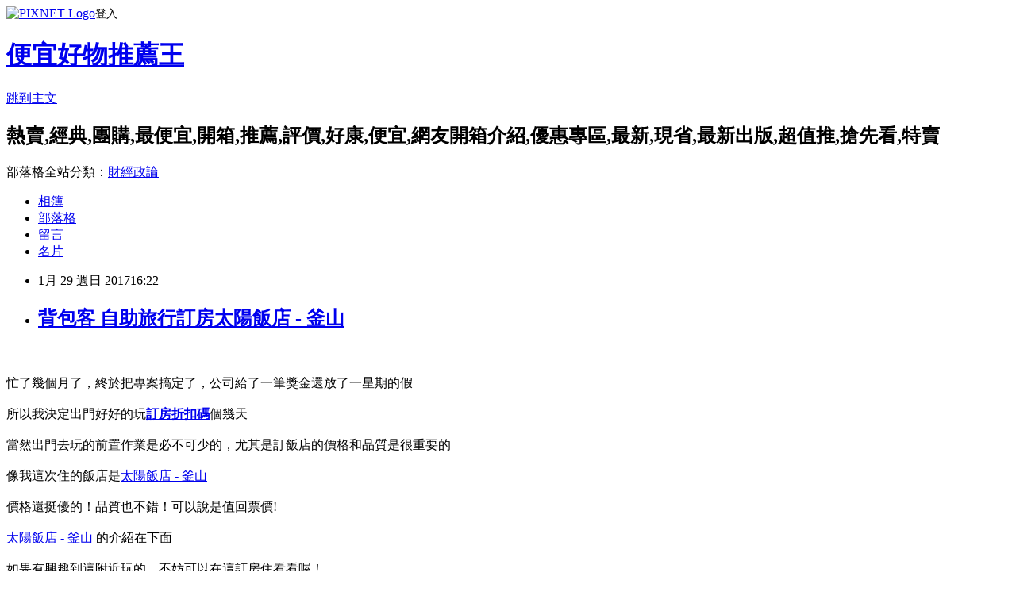

--- FILE ---
content_type: text/html; charset=utf-8
request_url: https://xfdtr97x7.pixnet.net/blog/posts/14091280455
body_size: 39483
content:
<!DOCTYPE html><html lang="zh-TW"><head><meta charSet="utf-8"/><meta name="viewport" content="width=device-width, initial-scale=1"/><link rel="stylesheet" href="https://static.1px.tw/blog-next/_next/static/chunks/b1e52b495cc0137c.css" data-precedence="next"/><link rel="stylesheet" href="https://static.1px.tw/blog-next/public/fix.css?v=202601240809" type="text/css" data-precedence="medium"/><link rel="stylesheet" href="https://s3.1px.tw/blog/theme/choc/iframe-popup.css?v=202601240809" type="text/css" data-precedence="medium"/><link rel="stylesheet" href="https://s3.1px.tw/blog/theme/choc/plugins.min.css?v=202601240809" type="text/css" data-precedence="medium"/><link rel="stylesheet" href="https://s3.1px.tw/blog/theme/choc/openid-comment.css?v=202601240809" type="text/css" data-precedence="medium"/><link rel="stylesheet" href="https://s3.1px.tw/blog/theme/choc/style.min.css?v=202601240809" type="text/css" data-precedence="medium"/><link rel="stylesheet" href="https://s3.1px.tw/blog/theme/choc/main.min.css?v=202601240809" type="text/css" data-precedence="medium"/><link rel="stylesheet" href="https://pimg.1px.tw/xfdtr97x7/assets/xfdtr97x7.css?v=202601240809" type="text/css" data-precedence="medium"/><link rel="stylesheet" href="https://s3.1px.tw/blog/theme/choc/author-info.css?v=202601240809" type="text/css" data-precedence="medium"/><link rel="stylesheet" href="https://s3.1px.tw/blog/theme/choc/idlePop.min.css?v=202601240809" type="text/css" data-precedence="medium"/><link rel="preload" as="script" fetchPriority="low" href="https://static.1px.tw/blog-next/_next/static/chunks/94688e2baa9fea03.js"/><script src="https://static.1px.tw/blog-next/_next/static/chunks/41eaa5427c45ebcc.js" async=""></script><script src="https://static.1px.tw/blog-next/_next/static/chunks/e2c6231760bc85bd.js" async=""></script><script src="https://static.1px.tw/blog-next/_next/static/chunks/94bde6376cf279be.js" async=""></script><script src="https://static.1px.tw/blog-next/_next/static/chunks/426b9d9d938a9eb4.js" async=""></script><script src="https://static.1px.tw/blog-next/_next/static/chunks/turbopack-5021d21b4b170dda.js" async=""></script><script src="https://static.1px.tw/blog-next/_next/static/chunks/ff1a16fafef87110.js" async=""></script><script src="https://static.1px.tw/blog-next/_next/static/chunks/e308b2b9ce476a3e.js" async=""></script><script src="https://static.1px.tw/blog-next/_next/static/chunks/169ce1e25068f8ff.js" async=""></script><script src="https://static.1px.tw/blog-next/_next/static/chunks/d3c6eed28c1dd8e2.js" async=""></script><script src="https://static.1px.tw/blog-next/_next/static/chunks/d4d39cfc2a072218.js" async=""></script><script src="https://static.1px.tw/blog-next/_next/static/chunks/6a5d72c05b9cd4ba.js" async=""></script><script src="https://static.1px.tw/blog-next/_next/static/chunks/8af6103cf1375f47.js" async=""></script><script src="https://static.1px.tw/blog-next/_next/static/chunks/e90cbf588986111c.js" async=""></script><script src="https://static.1px.tw/blog-next/_next/static/chunks/6fc86f1438482192.js" async=""></script><script src="https://static.1px.tw/blog-next/_next/static/chunks/6d1100e43ad18157.js" async=""></script><script src="https://static.1px.tw/blog-next/_next/static/chunks/c2622454eda6e045.js" async=""></script><script src="https://static.1px.tw/blog-next/_next/static/chunks/ed01c75076819ebd.js" async=""></script><script src="https://static.1px.tw/blog-next/_next/static/chunks/a4df8fc19a9a82e6.js" async=""></script><title>背包客 自助旅行訂房太陽飯店 - 釜山</title><meta name="description" content="忙了幾個月了，終於把專案搞定了，公司給了一筆獎金還放了一星期的假所以我決定出門好好的玩訂房折扣碼個幾天當然出門去玩的前置作業是必不可少的，尤其是訂飯店的價格和品質是很重要的像我這次住的飯店是太陽飯店 - 釜山價格還挺優的！品質也不錯！可以說是值回票價!太陽飯店 - 釜山 的介紹在下面如果有興趣到這附近玩的，不妨可以在這訂房住看看喔！"/><meta name="author" content="便宜好物推薦王"/><meta name="google-adsense-platform-account" content="pub-2647689032095179"/><meta name="fb:app_id" content="101730233200171"/><link rel="canonical" href="https://xfdtr97x7.pixnet.net/blog/posts/14091280455"/><meta property="og:title" content="背包客 自助旅行訂房太陽飯店 - 釜山"/><meta property="og:description" content="忙了幾個月了，終於把專案搞定了，公司給了一筆獎金還放了一星期的假所以我決定出門好好的玩訂房折扣碼個幾天當然出門去玩的前置作業是必不可少的，尤其是訂飯店的價格和品質是很重要的像我這次住的飯店是太陽飯店 - 釜山價格還挺優的！品質也不錯！可以說是值回票價!太陽飯店 - 釜山 的介紹在下面如果有興趣到這附近玩的，不妨可以在這訂房住看看喔！"/><meta property="og:url" content="https://xfdtr97x7.pixnet.net/blog/posts/14091280455"/><meta property="og:image" content="https://exp.cdn-hotels.com/hotels/6000000/5970000/5965500/5965484/5965484_27_z.jpg"/><meta property="og:type" content="article"/><meta name="twitter:card" content="summary_large_image"/><meta name="twitter:title" content="背包客 自助旅行訂房太陽飯店 - 釜山"/><meta name="twitter:description" content="忙了幾個月了，終於把專案搞定了，公司給了一筆獎金還放了一星期的假所以我決定出門好好的玩訂房折扣碼個幾天當然出門去玩的前置作業是必不可少的，尤其是訂飯店的價格和品質是很重要的像我這次住的飯店是太陽飯店 - 釜山價格還挺優的！品質也不錯！可以說是值回票價!太陽飯店 - 釜山 的介紹在下面如果有興趣到這附近玩的，不妨可以在這訂房住看看喔！"/><meta name="twitter:image" content="https://exp.cdn-hotels.com/hotels/6000000/5970000/5965500/5965484/5965484_27_z.jpg"/><link rel="icon" href="/favicon.ico?favicon.a62c60e0.ico" sizes="32x32" type="image/x-icon"/><script src="https://static.1px.tw/blog-next/_next/static/chunks/a6dad97d9634a72d.js" noModule=""></script></head><body><!--$--><!--/$--><!--$?--><template id="B:0"></template><!--/$--><script>requestAnimationFrame(function(){$RT=performance.now()});</script><script src="https://static.1px.tw/blog-next/_next/static/chunks/94688e2baa9fea03.js" id="_R_" async=""></script><div hidden id="S:0"><script id="pixnet-vars">
        window.PIXNET = {
          post_id: "14091280455",
          name: "xfdtr97x7",
          user_id: 0,
          blog_id: "6475886",
          display_ads: true,
          ad_options: {"chictrip":false}
        };
      </script><script type="text/javascript" src="https://code.jquery.com/jquery-latest.min.js"></script><script id="json-ld-article-script" type="application/ld+json">{"@context":"https:\u002F\u002Fschema.org","@type":"BlogPosting","isAccessibleForFree":true,"mainEntityOfPage":{"@type":"WebPage","@id":"https:\u002F\u002Fxfdtr97x7.pixnet.net\u002Fblog\u002Fposts\u002F14091280455"},"headline":"背包客 自助旅行訂房太陽飯店 - 釜山","description":"\u003Cimg border='0' src='https:\u002F\u002Fexp.cdn-hotels.com\u002Fhotels\u002F6000000\u002F5970000\u002F5965500\u002F5965484\u002F5965484_27_z.jpg'\u003E\u003Cbr \u002F\u003E\u003Cbr\u003E忙了幾個月了，終於把專案搞定了，公司給了一筆獎金還放了一星期的假\u003Cbr\u003E所以我決定出門好好的玩\u003Ca href=\"http:\u002F\u002Fa1983s.com\u002Fhotelseo\"\u003E訂房折扣碼\u003C\u002Fa\u003E個幾天\u003Cbr\u003E當然出門去玩的前置作業是必不可少的，尤其是訂飯店的價格和品質是很重要的\u003Cbr\u003E像我這次住的飯店是\u003Cspan style=\"color:#0000ff\"\u003E太陽飯店 - 釜山\u003C\u002Fspan\u003E\u003Cbr\u003E價格還挺優的！品質也不錯！可以說是值回票價!\u003Cbr\u003E\u003Cspan style=\"color:#0000ff\"\u003E太陽飯店 - 釜山\u003C\u002Fspan\u003E 的介紹在下面\u003Cbr\u003E如果有興趣到這附近玩的，不妨可以在這訂房住看看喔！","articleBody":"\u003Ca href=\"http:\u002F\u002Fa1983s.com\u002Fhotels\"\u003E\u003Cimg border='0' src='https:\u002F\u002Fexp.cdn-hotels.com\u002Fhotels\u002F6000000\u002F5970000\u002F5965500\u002F5965484\u002F5965484_27_z.jpg'\u003E\u003C\u002Fa\u003E\u003Cbr\u002F\u003E\u003Cbr\u002F\u003E\u003Cspan style=\"font-size:16px\"\u003E忙了幾個月了，終於把專案搞定了，公司給了一筆獎金還放了一星期的假\u003Cbr\u002F\u003E\u003Cbr\u002F\u003E  所以我決定出門好好的玩\u003Cstrong\u003E\u003Ca href=\"http:\u002F\u002Fa1983s.com\u002Fhotelseo\"\u003E訂房折扣碼\u003C\u002Fa\u003E\u003C\u002Fstrong\u003E個幾天\u003Cbr\u002F\u003E\u003Cbr\u002F\u003E 當然出門去玩的前置作業是必不可少的，尤其是訂飯店的價格和品質是很重要的\u003Cbr\u002F\u003E\u003Cbr\u002F\u003E像我這次住的飯店是\u003Ca href=\"http:\u002F\u002Fa1983s.com\u002Fhotels\" target=\"_blank\"\u003E\u003Cspan style=\"color:#0000ff\"\u003E太陽飯店 - 釜山\u003C\u002Fspan\u003E\u003C\u002Fa\u003E\u003Cbr\u002F\u003E\u003Cbr\u002F\u003E價格還挺優的！品質也不錯！可以說是值回票價!\u003Cbr\u002F\u003E\u003Cbr\u002F\u003E\u003Ca href=\"http:\u002F\u002Fa1983s.com\u002Fhotels\" target=\"_blank\"\u003E\u003Cspan style=\"color:#0000ff\"\u003E太陽飯店 - 釜山\u003C\u002Fspan\u003E\u003C\u002Fa\u003E 的介紹在下面\u003Cbr\u002F\u003E\u003Cbr\u002F\u003E如果有興趣到這附近玩的，不妨可以在這訂房住看看喔！\u003C\u002Fspan\u003E\u003Cbr\u002F\u003E\u003Cbr\u002F\u003EPS.若您家裡有0~4歲的小朋友，\u003Ca href=\"http:\u002F\u002Fa1983s.com\u002Fhaua\" target=\"_blank\" style=\"color: #F00\"\u003E點我進入索取免費《迪士尼美語世界試用包》\u003C\u002Fa\u003E\u003Cbr\u002F\u003E\u003Cbr\u002F\u003E\u003Cstrong style=\"color:#F09; font-size:18px; font-weight:bold\"\u003E限量特優價格按鈕\u003C\u002Fstrong\u003E\u003Cbr\u002F\u003E\u003Cbr\u002F\u003E\u003Cspan style=\"font-size:12pt\"\u003E\u003Ca href=\"http:\u002F\u002Fa1983s.com\u002Fhotels\" target=\"_blank\"\u003E\u003Cimg alt=\"\" border=\"0\" rel=\"nofollow\" src=\"http:\u002F\u002Fa1983s.com\u002Fimgs\u002Fhotels\u002Fbooking.png\" title=\"\" \u002F\u003E\u003C\u002Fa\u003E\u003C\u002Fspan\u003E\u003Cbr\u002F\u003E\u003Cbr\u002F\u003E\u003Ciframe frameborder=\"0\" height=\"400\" rel=\"nofollow\" scrolling=\"no\" src=\"http:\u002F\u002Fa1983s.com\u002Fhotelcoupon.html\" width=\"610\"\u003E\u003C\u002Fiframe\u003E\u003Cbr\u002F\u003E\u003Cbr\u002F\u003E\u003Ca href=\"http:\u002F\u002Fa1983s.com\u002Fhotels\" target=\"_blank\"\u003E\u003Cimg alt=\"\" rel=\"nofollow\" src=\"http:\u002F\u002Fa1983s.com\u002Fimgs\u002Fhotels\u002Fhotels01.png\" title=\"\" \u002F\u003E\u003C\u002Fa\u003E\u003Cbr\u002F\u003E\u003Cbr\u002F\u003E\u003Cstrong\u003E商品訊息功能\u003C\u002Fstrong\u003E: \u003Cbr\u002F\u003E\u003Cbr\u002F\u003E\u003Cstrong\u003E商品訊息描述\u003C\u002Fstrong\u003E: \u003Ch3\u003E主要設施\u003C\u002Fh3\u003E\u003Cul\u003E\u003Cli\u003E60 間客房\u003C\u002Fli\u003E\u003Cli\u003E 24 小時客房餐點服務\u003C\u002Fli\u003E\u003Cli\u003E空調\u003C\u002Fli\u003E\u003Cli\u003E電腦工作站\u003C\u002Fli\u003E\u003Cli\u003E櫃台保險箱\u003C\u002Fli\u003E\u003Cli\u003E多語服務人員\u003C\u002Fli\u003E\u003Cli\u003E旅遊諮詢\u002F購票服務\u003C\u002Fli\u003E\u003C\u002Ful\u003E\u003Ch3\u003E闔家歡樂\u003C\u002Fh3\u003E\u003Cul\u003E\u003Cli\u003E瓦斯爐\u003C\u002Fli\u003E\u003Cli\u003E獨立浴室\u003C\u002Fli\u003E\u003Cli\u003E付費電視頻道\u003C\u002Fli\u003E\u003Cli\u003E吹風機\u003C\u002Fli\u003E\u003Cli\u003E咖啡機\u002F沖茶器\u003C\u002Fli\u003E\u003Cli\u003E電梯\u003C\u002Fli\u003E\u003C\u002Ful\u003E\u003Ch3\u003E鄰近景點\u003C\u002Fh3\u003E\u003Cul\u003E\u003Cli\u003E位於海雲台\u003C\u002Fli\u003E\u003Cli\u003E海雲台海水浴場就在附近\u003C\u002Fli\u003E\u003Cli\u003E釜山水族館就在附近\u003C\u002Fli\u003E\u003Cli\u003E冬柏公園就在附近\u003C\u002Fli\u003E\u003Cli\u003ERadium Art Center就在附近\u003C\u002Fli\u003E\u003Cli\u003E冬伯 APEC 高峰會場就在附近\u003C\u002Fli\u003E\u003Cli\u003E釜山遊艇中心就在此區域\u003C\u002Fli\u003E\u003Cli\u003E釜山展覽與會議中心就在此區域\u003C\u002Fli\u003E\u003Cli\u003E釜山現代美術館就在此區域\u003C\u002Fli\u003E\u003Cli\u003EDalmaji Hill就在此區域\u003C\u002Fli\u003E\u003Cli\u003E民樂濱水公園就在此區域\u003C\u002Fli\u003E\u003Cli\u003E新世界百貨就在此地區\u003C\u002Fli\u003E\u003C\u002Ful\u003E\u003Cbr\u002F\u003E\u003Cbr\u002F\u003E\u003Cstrong\u003E商品訊息簡述\u003Cstrong\u003E\u003Ca href=\"http:\u002F\u002Fa1983s.com\u002Fhotelseo\"\u003E強力推薦\u003C\u002Fa\u003E\u003C\u002Fstrong\u003E\u003C\u002Fstrong\u003E: \u003Cbr\u002F\u003E\u003Cbr\u002F\u003E\u003Cspan style=\"font-size:12pt\"\u003E\u003Ca href=\"http:\u002F\u002Fa1983s.com\u002Fhotels\" target=\"_blank\"\u003E\u003Cimg alt=\"\" border=\"0\" rel=\"nofollow\" src=\"http:\u002F\u002Fa1983s.com\u002Fimgs\u002Fhotels\u002Fbooking.png\" title=\"\" \u002F\u003E\u003C\u002Fa\u003E\u003C\u002Fspan\u003E\u003Cbr\u002F\u003E\u003Cbr\u002F\u003E太陽飯店 - 釜山 討論,推薦,開箱,CP值,熱賣,團購,便宜,優惠,介紹,排行,精選,特價,周年慶,體驗,限時\u003Cbr\u002F\u003E\u003Cbr\u002F\u003E\u003Cspan style=\"color:#ff0000\"\u003E\u003Cstrong\u003E注意：下方具有隨時更新的隱藏版好康分享，請暫時關閉adblock之類的廣告過濾器才看的到哦!!\u003C\u002Fstrong\u003E\u003C\u002Fspan\u003E\u003Cstrong\u003E\u003Ca href=\"http:\u002F\u002Fa1983s.com\u002Fhotelseo\"\u003E住宿優惠方案\u003C\u002Fa\u003E\u003C\u002Fstrong\u003E\u003Cbr\u002F\u003E\u003Cbr\u002F\u003E\u003Ciframe frameborder=\"0\" height=\"6000\" rel=\"nofollow\" scrolling=\"no\" src=\"http:\u002F\u002Fa1983s.com\u002Fad2.html\" width=\"610\"\u003E\u003C\u002Fiframe\u003E\u003Cbr\u002F\u003E\u003Cbr\u002F\u003E下面附上一則新聞讓大家了解時事\u003Cbr\u002F\u003E\u003Cbr\u002F\u003E\u003Cp class=\"first\"\u003E東區龍頭的騎士在9日出戰西區末段班的太陽，沒想到遭遇頑強抵抗，不過有LeBron James坐鎮就沒問題，靠著James末節挺身而出，騎士最終以120比116拿下勝利。\u003Cbr\u002F\u003E\u003Cbr\u002F\u003E騎士此役在首節便狂轟41分，上半場便取得69比53領先，沒想到太陽在第三節靠著TJ Warren、Eric Bledsoe和Devin Booker發威，將分數追近至只有3分之差。\u003Cbr\u002F\u003E\u003Cbr\u002F\u003E進入決勝節James跳出來接管比賽，單節進帳12分，就此帶走勝利。全場拿下28分的James賽後表示：「我一直對自己的能力很有信心，我總是不斷苦練、這場比賽我試著嘗試各種不同的得分方式，不管是從內線還是外線，或是在攻守轉換中拿下分數。」\u003Cbr\u002F\u003E\u003Cbr\u002F\u003EKyrie Irving也為球隊攻下27分，Kevin Love也有25分10籃板的好表現，騎士光是三巨頭便合力拿下80分，讓太陽是防不勝防。\u003Cbr\u002F\u003E\u003Cbr\u002F\u003E太陽此役進攻表現也十分出色，全隊共5人得分上雙，Bledsoe拿下全場最高的31分，Booker則有28分進帳，無奈末節無法阻擋James發揮，太陽只能吞下對陣騎士的跨季4連敗。\u003Cbr\u002F\u003E\u003Cbr\u002F\u003E\u003Cp class=\"first\"\u003E（中央社記者管瑞平苗栗縣13日電）教育部推動虛擬實境校園巡迴體驗計畫，由國立台南海事學校設置的VR行動體驗車(VR Truck)，今天起進駐苗栗農工3天，學生戴上3D眼鏡打殭屍、搭乘雲霄飛車，彷彿身歷其境。\u003Cbr\u002F\u003E\u003Cbr\u002F\u003E    國立苗栗農工今天起展開為期3天的「虛擬與擴增實境教學體驗\u003Cstrong\u003E\u003Ca href=\"http:\u002F\u002Fa1983s.com\u002Fhotelseo\"\u003E背包客\u003C\u002Fa\u003E\u003C\u002Fstrong\u003E」，藉由校園VR行動體驗車，辦理14場班級體驗、4場學生講座及1場教師研習，教授師生相關的VR\u002FAR應用技術以及虛擬實境影片製作教學，並提供虛擬及擴增實境(VR\u002FAR)展覽及設備體驗。\u003Cbr\u002F\u003E\u003Cbr\u002F\u003E    苗栗農工校長陳進通表示，新興科技的發展日新月異，包括3D列印、VR虛擬實境、物聯網等數位學習方式崛起，急遽改變我們的學習方式與生活內涵，透過校園巡迴行動體驗車，期盼讓偏鄉地區學子接觸多元的數位創新科技後，開啟對科技的想像與藍圖，並踏出實現的第一步。\u003Cbr\u002F\u003E\u003Cbr\u002F\u003E    陳進通指出，苗栗農工長期深耕科技教育，一直以來培養學生「親自動手做」以及「帶得走的能力」，105年度擔任教育部3D列印普及計畫位於苗栗縣的「創客教育推動實驗中心」，今年5月啟動苗栗農工Big MFab Lab自造實驗室，藉由辦理教師研習、學生工作坊等推廣活動，服務苗栗縣內國、高中職學校師生，引領縣內校園自造教育風氣。\u003Cbr\u002F\u003E\u003Cbr\u002F\u003E    苗農師生今天戴上3D眼鏡，體驗打殭屍或搭乘雲霄飛車，對於身歷其境的效果，直呼「好酷！」1051213\u003Cbr\u002F\u003E\u003Cbr\u002F\u003E太陽飯店 - 釜山 推薦, 太陽飯店 - 釜山 討\u003Cstrong\u003E\u003Ca href=\"http:\u002F\u002Fa1983s.com\u002Fhotelseo\"\u003ECP值爆表\u003C\u002Fa\u003E\u003C\u002Fstrong\u003E論, 太陽飯店 - 釜山 部落客, 太陽飯店 - 釜山 比較評比, 太陽飯店 - 釜山 使用評比, 太陽飯店 - 釜山 開箱文, 太陽飯店 - 釜山推薦, 太陽飯店 - 釜山 評測文, 太陽飯店 - 釜山 CP值, 太陽飯店 - 釜山 評鑑大隊, 太陽飯店 - 釜山 部落客推薦, 太陽飯店 - 釜山 好用嗎?, 太陽飯店 - 釜山 去哪買?\u003Cbr\u002F\u003E\u003Cbr\u002F\u003E\u003Cul\u003E\n\u003Cli\u003E\u003Ca href=\"http:\u002F\u002Fzjdp5nltp.pixnet.net\u002Fblog\u002Fpost\u002F91276516\" target=\"_blank\" style=\"text-decoration: none;\"\u003E超值推 分享訂房白雲療癒飯店 - 西歸浦\u003C\u002Fa\u003E\u003C\u002Fli\u003E\u003Cli\u003E\u003Ca href=\"http:\u002F\u002Ffrkluy.nwlisnlw.xyz\u002F2017\u002F01\u002F29\u002F%e9%a0%90%e8%a8%82%e6%b8%a1%e5%81%87%e6%9d%91-%e8%9c%9c%e6%9c%88%e6%97%85%e8%a1%8c%e8%a8%82%e6%88%bf%e6%96%b0%e5%ae%bf-wing-%e5%9c%8b%e9%9a%9b%e9%a3%af%e5%ba%97-%e6%9d%b1%e4%ba%ac\u002F\" target=\"_blank\" style=\"text-decoration: none;\"\u003E預訂渡假村 蜜月旅行訂房新宿 WING 國際飯店 - 東京\u003C\u002Fa\u003E\u003C\u002Fli\u003E\u003Cli\u003E\u003Ca href=\"http:\u002F\u002Fmypaper.pchome.com.tw\u002Feedgiugk9s\u002Fpost\u002F1368939353\" target=\"_blank\" style=\"text-decoration: none;\"\u003E優惠專區 背包客推薦訂房民宿之歌青年旅舍 - 仁川@E@\u003C\u002Fa\u003E\u003C\u002Fli\u003E\u003Cli\u003E\u003Ca href=\"http:\u002F\u002Ffugmcz.nwlisnlw.xyz\u002F2017\u002F01\u002F29\u002F%e4%bd%8f%e5%ae%bf%e5%88%b8-%e8%83%8c%e5%8c%85%e5%ae%a2%e6%8e%a8%e8%96%a6%e8%a8%82%e6%88%bf%e9%9f%93%e5%9c%8b%e7%ac%ac%e5%85%ad%e9%9d%92%e5%b9%b4%e6%97%85%e8%88%8d-%e9%a6%96%e7%88%be\u002F\" target=\"_blank\" style=\"text-decoration: none;\"\u003E住宿券 背包客推薦訂房韓國第六青年旅舍 - 首爾\u003C\u002Fa\u003E\u003C\u002Fli\u003E\u003Cli\u003E\u003Ca href=\"http:\u002F\u002Fblog.xuite.net\u002Fi80qicuc2o0\u002Fblog\u002F483292777\" target=\"_blank\" style=\"text-decoration: none;\"\u003E網路訂飯店便宜 旅遊便宜訂房東京銀座住宿飯店 - 東京\u003C\u002Fa\u003E\u003C\u002Fli\u003E\u003Cli\u003E\u003Ca href=\"http:\u002F\u002Fblog.xuite.net\u002Fcya22ysm84a\u002Fblog\u002F483292370\" target=\"_blank\" style=\"text-decoration: none;\"\u003E經典 分享訂房鑽石飯店 - 東京\u003C\u002Fa\u003E\u003C\u002Fli\u003E\u003Cli\u003E\u003Ca href=\"http:\u002F\u002Ftxfpn3b7p.pixnet.net\u002Fblog\u002Fpost\u002F91277893\" target=\"_blank\" style=\"text-decoration: none;\"\u003E小酒店 訂房搶折扣札幌多米高級溫泉旅館 - 札幌\u003C\u002Fa\u003E\u003C\u002Fli\u003E\u003Cli\u003E\u003Ca href=\"http:\u002F\u002Fblog.xuite.net\u002Fsk0c68k6u86\u002Fblog\u002F483293261\" target=\"_blank\" style=\"text-decoration: none;\"\u003E住宿優惠專案 背包客推薦訂房愛威爾飯店 - 濟州\u003C\u002Fa\u003E\u003C\u002Fli\u003E\u003Cli\u003E\u003Ca href=\"http:\u002F\u002Fmypaper.pchome.com.tw\u002Feduqr9z1wc\u002Fpost\u002F1369747346\" target=\"_blank\" style=\"text-decoration: none;\"\u003E親子出國 分享訂房芮德思民宿 A 館 - 花蓮@E@\u003C\u002Fa\u003E\u003C\u002Fli\u003E\u003Cli\u003E\u003Ca href=\"http:\u002F\u002Fblog.xuite.net\u002Fxzh7x9zrrpx\u002Fblog\u002F483292225\" target=\"_blank\" style=\"text-decoration: none;\"\u003E住宿補助 旅遊便宜訂房巢鴨微笑飯店 - 東京\u003C\u002Fa\u003E\u003C\u002Fli\u003E\n\u003C\u002Ful\u003E\u003C!--\u002F\u002FBLOG_SNED_OK--\u003E","image":["https:\u002F\u002Fexp.cdn-hotels.com\u002Fhotels\u002F6000000\u002F5970000\u002F5965500\u002F5965484\u002F5965484_27_z.jpg"],"author":{"@type":"Person","name":"便宜好物推薦王","url":"https:\u002F\u002Fwww.pixnet.net\u002Fpcard\u002Fxfdtr97x7"},"publisher":{"@type":"Organization","name":"便宜好物推薦王","logo":{"@type":"ImageObject","url":"https:\u002F\u002Fs3.1px.tw\u002Fblog\u002Fcommon\u002Favatar\u002Fblog_cover_light.jpg"}},"datePublished":"2017-01-29T08:22:22.000Z","dateModified":"","keywords":[],"articleSection":"散文筆記"}</script><template id="P:1"></template><template id="P:2"></template><template id="P:3"></template><section aria-label="Notifications alt+T" tabindex="-1" aria-live="polite" aria-relevant="additions text" aria-atomic="false"></section></div><script>(self.__next_f=self.__next_f||[]).push([0])</script><script>self.__next_f.push([1,"1:\"$Sreact.fragment\"\n3:I[39756,[\"https://static.1px.tw/blog-next/_next/static/chunks/ff1a16fafef87110.js\",\"https://static.1px.tw/blog-next/_next/static/chunks/e308b2b9ce476a3e.js\"],\"default\"]\n4:I[53536,[\"https://static.1px.tw/blog-next/_next/static/chunks/ff1a16fafef87110.js\",\"https://static.1px.tw/blog-next/_next/static/chunks/e308b2b9ce476a3e.js\"],\"default\"]\n6:I[97367,[\"https://static.1px.tw/blog-next/_next/static/chunks/ff1a16fafef87110.js\",\"https://static.1px.tw/blog-next/_next/static/chunks/e308b2b9ce476a3e.js\"],\"OutletBoundary\"]\n8:I[97367,[\"https://static.1px.tw/blog-next/_next/static/chunks/ff1a16fafef87110.js\",\"https://static.1px.tw/blog-next/_next/static/chunks/e308b2b9ce476a3e.js\"],\"ViewportBoundary\"]\na:I[97367,[\"https://static.1px.tw/blog-next/_next/static/chunks/ff1a16fafef87110.js\",\"https://static.1px.tw/blog-next/_next/static/chunks/e308b2b9ce476a3e.js\"],\"MetadataBoundary\"]\nc:I[63491,[\"https://static.1px.tw/blog-next/_next/static/chunks/169ce1e25068f8ff.js\",\"https://static.1px.tw/blog-next/_next/static/chunks/d3c6eed28c1dd8e2.js\"],\"default\"]\n:HL[\"https://static.1px.tw/blog-next/_next/static/chunks/b1e52b495cc0137c.css\",\"style\"]\n"])</script><script>self.__next_f.push([1,"0:{\"P\":null,\"b\":\"JQ_Jy432Rf5mCJvB01Y9Z\",\"c\":[\"\",\"blog\",\"posts\",\"14091280455\"],\"q\":\"\",\"i\":false,\"f\":[[[\"\",{\"children\":[\"blog\",{\"children\":[\"posts\",{\"children\":[[\"id\",\"14091280455\",\"d\"],{\"children\":[\"__PAGE__\",{}]}]}]}]},\"$undefined\",\"$undefined\",true],[[\"$\",\"$1\",\"c\",{\"children\":[[[\"$\",\"script\",\"script-0\",{\"src\":\"https://static.1px.tw/blog-next/_next/static/chunks/d4d39cfc2a072218.js\",\"async\":true,\"nonce\":\"$undefined\"}],[\"$\",\"script\",\"script-1\",{\"src\":\"https://static.1px.tw/blog-next/_next/static/chunks/6a5d72c05b9cd4ba.js\",\"async\":true,\"nonce\":\"$undefined\"}],[\"$\",\"script\",\"script-2\",{\"src\":\"https://static.1px.tw/blog-next/_next/static/chunks/8af6103cf1375f47.js\",\"async\":true,\"nonce\":\"$undefined\"}]],\"$L2\"]}],{\"children\":[[\"$\",\"$1\",\"c\",{\"children\":[null,[\"$\",\"$L3\",null,{\"parallelRouterKey\":\"children\",\"error\":\"$undefined\",\"errorStyles\":\"$undefined\",\"errorScripts\":\"$undefined\",\"template\":[\"$\",\"$L4\",null,{}],\"templateStyles\":\"$undefined\",\"templateScripts\":\"$undefined\",\"notFound\":\"$undefined\",\"forbidden\":\"$undefined\",\"unauthorized\":\"$undefined\"}]]}],{\"children\":[[\"$\",\"$1\",\"c\",{\"children\":[null,[\"$\",\"$L3\",null,{\"parallelRouterKey\":\"children\",\"error\":\"$undefined\",\"errorStyles\":\"$undefined\",\"errorScripts\":\"$undefined\",\"template\":[\"$\",\"$L4\",null,{}],\"templateStyles\":\"$undefined\",\"templateScripts\":\"$undefined\",\"notFound\":\"$undefined\",\"forbidden\":\"$undefined\",\"unauthorized\":\"$undefined\"}]]}],{\"children\":[[\"$\",\"$1\",\"c\",{\"children\":[null,[\"$\",\"$L3\",null,{\"parallelRouterKey\":\"children\",\"error\":\"$undefined\",\"errorStyles\":\"$undefined\",\"errorScripts\":\"$undefined\",\"template\":[\"$\",\"$L4\",null,{}],\"templateStyles\":\"$undefined\",\"templateScripts\":\"$undefined\",\"notFound\":\"$undefined\",\"forbidden\":\"$undefined\",\"unauthorized\":\"$undefined\"}]]}],{\"children\":[[\"$\",\"$1\",\"c\",{\"children\":[\"$L5\",[[\"$\",\"link\",\"0\",{\"rel\":\"stylesheet\",\"href\":\"https://static.1px.tw/blog-next/_next/static/chunks/b1e52b495cc0137c.css\",\"precedence\":\"next\",\"crossOrigin\":\"$undefined\",\"nonce\":\"$undefined\"}],[\"$\",\"script\",\"script-0\",{\"src\":\"https://static.1px.tw/blog-next/_next/static/chunks/6fc86f1438482192.js\",\"async\":true,\"nonce\":\"$undefined\"}],[\"$\",\"script\",\"script-1\",{\"src\":\"https://static.1px.tw/blog-next/_next/static/chunks/6d1100e43ad18157.js\",\"async\":true,\"nonce\":\"$undefined\"}],[\"$\",\"script\",\"script-2\",{\"src\":\"https://static.1px.tw/blog-next/_next/static/chunks/c2622454eda6e045.js\",\"async\":true,\"nonce\":\"$undefined\"}],[\"$\",\"script\",\"script-3\",{\"src\":\"https://static.1px.tw/blog-next/_next/static/chunks/ed01c75076819ebd.js\",\"async\":true,\"nonce\":\"$undefined\"}],[\"$\",\"script\",\"script-4\",{\"src\":\"https://static.1px.tw/blog-next/_next/static/chunks/a4df8fc19a9a82e6.js\",\"async\":true,\"nonce\":\"$undefined\"}]],[\"$\",\"$L6\",null,{\"children\":\"$@7\"}]]}],{},null,false,false]},null,false,false]},null,false,false]},null,false,false]},null,false,false],[\"$\",\"$1\",\"h\",{\"children\":[null,[\"$\",\"$L8\",null,{\"children\":\"$@9\"}],[\"$\",\"$La\",null,{\"children\":\"$@b\"}],null]}],false]],\"m\":\"$undefined\",\"G\":[\"$c\",[]],\"S\":false}\n"])</script><script>self.__next_f.push([1,"9:[[\"$\",\"meta\",\"0\",{\"charSet\":\"utf-8\"}],[\"$\",\"meta\",\"1\",{\"name\":\"viewport\",\"content\":\"width=device-width, initial-scale=1\"}]]\n"])</script><script>self.__next_f.push([1,"d:I[79520,[\"https://static.1px.tw/blog-next/_next/static/chunks/d4d39cfc2a072218.js\",\"https://static.1px.tw/blog-next/_next/static/chunks/6a5d72c05b9cd4ba.js\",\"https://static.1px.tw/blog-next/_next/static/chunks/8af6103cf1375f47.js\"],\"\"]\n10:I[2352,[\"https://static.1px.tw/blog-next/_next/static/chunks/d4d39cfc2a072218.js\",\"https://static.1px.tw/blog-next/_next/static/chunks/6a5d72c05b9cd4ba.js\",\"https://static.1px.tw/blog-next/_next/static/chunks/8af6103cf1375f47.js\"],\"AdultWarningModal\"]\n11:I[69182,[\"https://static.1px.tw/blog-next/_next/static/chunks/d4d39cfc2a072218.js\",\"https://static.1px.tw/blog-next/_next/static/chunks/6a5d72c05b9cd4ba.js\",\"https://static.1px.tw/blog-next/_next/static/chunks/8af6103cf1375f47.js\"],\"HydrationComplete\"]\n12:I[12985,[\"https://static.1px.tw/blog-next/_next/static/chunks/d4d39cfc2a072218.js\",\"https://static.1px.tw/blog-next/_next/static/chunks/6a5d72c05b9cd4ba.js\",\"https://static.1px.tw/blog-next/_next/static/chunks/8af6103cf1375f47.js\"],\"NuqsAdapter\"]\n13:I[82782,[\"https://static.1px.tw/blog-next/_next/static/chunks/d4d39cfc2a072218.js\",\"https://static.1px.tw/blog-next/_next/static/chunks/6a5d72c05b9cd4ba.js\",\"https://static.1px.tw/blog-next/_next/static/chunks/8af6103cf1375f47.js\"],\"RefineContext\"]\n14:I[29306,[\"https://static.1px.tw/blog-next/_next/static/chunks/d4d39cfc2a072218.js\",\"https://static.1px.tw/blog-next/_next/static/chunks/6a5d72c05b9cd4ba.js\",\"https://static.1px.tw/blog-next/_next/static/chunks/8af6103cf1375f47.js\",\"https://static.1px.tw/blog-next/_next/static/chunks/e90cbf588986111c.js\",\"https://static.1px.tw/blog-next/_next/static/chunks/d3c6eed28c1dd8e2.js\"],\"default\"]\n2:[\"$\",\"html\",null,{\"lang\":\"zh-TW\",\"children\":[[\"$\",\"$Ld\",null,{\"id\":\"google-tag-manager\",\"strategy\":\"afterInteractive\",\"children\":\"\\n(function(w,d,s,l,i){w[l]=w[l]||[];w[l].push({'gtm.start':\\nnew Date().getTime(),event:'gtm.js'});var f=d.getElementsByTagName(s)[0],\\nj=d.createElement(s),dl=l!='dataLayer'?'\u0026l='+l:'';j.async=true;j.src=\\n'https://www.googletagmanager.com/gtm.js?id='+i+dl;f.parentNode.insertBefore(j,f);\\n})(window,document,'script','dataLayer','GTM-TRLQMPKX');\\n  \"}],\"$Le\",\"$Lf\",[\"$\",\"body\",null,{\"children\":[[\"$\",\"$L10\",null,{\"display\":false}],[\"$\",\"$L11\",null,{}],[\"$\",\"$L12\",null,{\"children\":[\"$\",\"$L13\",null,{\"children\":[\"$\",\"$L3\",null,{\"parallelRouterKey\":\"children\",\"error\":\"$undefined\",\"errorStyles\":\"$undefined\",\"errorScripts\":\"$undefined\",\"template\":[\"$\",\"$L4\",null,{}],\"templateStyles\":\"$undefined\",\"templateScripts\":\"$undefined\",\"notFound\":[[\"$\",\"$L14\",null,{}],[]],\"forbidden\":\"$undefined\",\"unauthorized\":\"$undefined\"}]}]}]]}]]}]\n"])</script><script>self.__next_f.push([1,"e:null\nf:null\n"])</script><script>self.__next_f.push([1,"16:I[27201,[\"https://static.1px.tw/blog-next/_next/static/chunks/ff1a16fafef87110.js\",\"https://static.1px.tw/blog-next/_next/static/chunks/e308b2b9ce476a3e.js\"],\"IconMark\"]\n5:[[\"$\",\"script\",null,{\"id\":\"pixnet-vars\",\"children\":\"\\n        window.PIXNET = {\\n          post_id: \\\"14091280455\\\",\\n          name: \\\"xfdtr97x7\\\",\\n          user_id: 0,\\n          blog_id: \\\"6475886\\\",\\n          display_ads: true,\\n          ad_options: {\\\"chictrip\\\":false}\\n        };\\n      \"}],\"$L15\"]\n"])</script><script>self.__next_f.push([1,"b:[[\"$\",\"title\",\"0\",{\"children\":\"背包客 自助旅行訂房太陽飯店 - 釜山\"}],[\"$\",\"meta\",\"1\",{\"name\":\"description\",\"content\":\"忙了幾個月了，終於把專案搞定了，公司給了一筆獎金還放了一星期的假所以我決定出門好好的玩訂房折扣碼個幾天當然出門去玩的前置作業是必不可少的，尤其是訂飯店的價格和品質是很重要的像我這次住的飯店是太陽飯店 - 釜山價格還挺優的！品質也不錯！可以說是值回票價!太陽飯店 - 釜山 的介紹在下面如果有興趣到這附近玩的，不妨可以在這訂房住看看喔！\"}],[\"$\",\"meta\",\"2\",{\"name\":\"author\",\"content\":\"便宜好物推薦王\"}],[\"$\",\"meta\",\"3\",{\"name\":\"google-adsense-platform-account\",\"content\":\"pub-2647689032095179\"}],[\"$\",\"meta\",\"4\",{\"name\":\"fb:app_id\",\"content\":\"101730233200171\"}],[\"$\",\"link\",\"5\",{\"rel\":\"canonical\",\"href\":\"https://xfdtr97x7.pixnet.net/blog/posts/14091280455\"}],[\"$\",\"meta\",\"6\",{\"property\":\"og:title\",\"content\":\"背包客 自助旅行訂房太陽飯店 - 釜山\"}],[\"$\",\"meta\",\"7\",{\"property\":\"og:description\",\"content\":\"忙了幾個月了，終於把專案搞定了，公司給了一筆獎金還放了一星期的假所以我決定出門好好的玩訂房折扣碼個幾天當然出門去玩的前置作業是必不可少的，尤其是訂飯店的價格和品質是很重要的像我這次住的飯店是太陽飯店 - 釜山價格還挺優的！品質也不錯！可以說是值回票價!太陽飯店 - 釜山 的介紹在下面如果有興趣到這附近玩的，不妨可以在這訂房住看看喔！\"}],[\"$\",\"meta\",\"8\",{\"property\":\"og:url\",\"content\":\"https://xfdtr97x7.pixnet.net/blog/posts/14091280455\"}],[\"$\",\"meta\",\"9\",{\"property\":\"og:image\",\"content\":\"https://exp.cdn-hotels.com/hotels/6000000/5970000/5965500/5965484/5965484_27_z.jpg\"}],[\"$\",\"meta\",\"10\",{\"property\":\"og:type\",\"content\":\"article\"}],[\"$\",\"meta\",\"11\",{\"name\":\"twitter:card\",\"content\":\"summary_large_image\"}],[\"$\",\"meta\",\"12\",{\"name\":\"twitter:title\",\"content\":\"背包客 自助旅行訂房太陽飯店 - 釜山\"}],[\"$\",\"meta\",\"13\",{\"name\":\"twitter:description\",\"content\":\"忙了幾個月了，終於把專案搞定了，公司給了一筆獎金還放了一星期的假所以我決定出門好好的玩訂房折扣碼個幾天當然出門去玩的前置作業是必不可少的，尤其是訂飯店的價格和品質是很重要的像我這次住的飯店是太陽飯店 - 釜山價格還挺優的！品質也不錯！可以說是值回票價!太陽飯店 - 釜山 的介紹在下面如果有興趣到這附近玩的，不妨可以在這訂房住看看喔！\"}],[\"$\",\"meta\",\"14\",{\"name\":\"twitter:image\",\"content\":\"https://exp.cdn-hotels.com/hotels/6000000/5970000/5965500/5965484/5965484_27_z.jpg\"}],[\"$\",\"link\",\"15\",{\"rel\":\"icon\",\"href\":\"/favicon.ico?favicon.a62c60e0.ico\",\"sizes\":\"32x32\",\"type\":\"image/x-icon\"}],[\"$\",\"$L16\",\"16\",{}]]\n"])</script><script>self.__next_f.push([1,"7:null\n"])</script><script>self.__next_f.push([1,":HL[\"https://static.1px.tw/blog-next/public/fix.css?v=202601240809\",\"style\",{\"type\":\"text/css\"}]\n:HL[\"https://s3.1px.tw/blog/theme/choc/iframe-popup.css?v=202601240809\",\"style\",{\"type\":\"text/css\"}]\n:HL[\"https://s3.1px.tw/blog/theme/choc/plugins.min.css?v=202601240809\",\"style\",{\"type\":\"text/css\"}]\n:HL[\"https://s3.1px.tw/blog/theme/choc/openid-comment.css?v=202601240809\",\"style\",{\"type\":\"text/css\"}]\n:HL[\"https://s3.1px.tw/blog/theme/choc/style.min.css?v=202601240809\",\"style\",{\"type\":\"text/css\"}]\n:HL[\"https://s3.1px.tw/blog/theme/choc/main.min.css?v=202601240809\",\"style\",{\"type\":\"text/css\"}]\n:HL[\"https://pimg.1px.tw/xfdtr97x7/assets/xfdtr97x7.css?v=202601240809\",\"style\",{\"type\":\"text/css\"}]\n:HL[\"https://s3.1px.tw/blog/theme/choc/author-info.css?v=202601240809\",\"style\",{\"type\":\"text/css\"}]\n:HL[\"https://s3.1px.tw/blog/theme/choc/idlePop.min.css?v=202601240809\",\"style\",{\"type\":\"text/css\"}]\n17:T3a31,"])</script><script>self.__next_f.push([1,"{\"@context\":\"https:\\u002F\\u002Fschema.org\",\"@type\":\"BlogPosting\",\"isAccessibleForFree\":true,\"mainEntityOfPage\":{\"@type\":\"WebPage\",\"@id\":\"https:\\u002F\\u002Fxfdtr97x7.pixnet.net\\u002Fblog\\u002Fposts\\u002F14091280455\"},\"headline\":\"背包客 自助旅行訂房太陽飯店 - 釜山\",\"description\":\"\\u003Cimg border='0' src='https:\\u002F\\u002Fexp.cdn-hotels.com\\u002Fhotels\\u002F6000000\\u002F5970000\\u002F5965500\\u002F5965484\\u002F5965484_27_z.jpg'\\u003E\\u003Cbr \\u002F\\u003E\\u003Cbr\\u003E忙了幾個月了，終於把專案搞定了，公司給了一筆獎金還放了一星期的假\\u003Cbr\\u003E所以我決定出門好好的玩\\u003Ca href=\\\"http:\\u002F\\u002Fa1983s.com\\u002Fhotelseo\\\"\\u003E訂房折扣碼\\u003C\\u002Fa\\u003E個幾天\\u003Cbr\\u003E當然出門去玩的前置作業是必不可少的，尤其是訂飯店的價格和品質是很重要的\\u003Cbr\\u003E像我這次住的飯店是\\u003Cspan style=\\\"color:#0000ff\\\"\\u003E太陽飯店 - 釜山\\u003C\\u002Fspan\\u003E\\u003Cbr\\u003E價格還挺優的！品質也不錯！可以說是值回票價!\\u003Cbr\\u003E\\u003Cspan style=\\\"color:#0000ff\\\"\\u003E太陽飯店 - 釜山\\u003C\\u002Fspan\\u003E 的介紹在下面\\u003Cbr\\u003E如果有興趣到這附近玩的，不妨可以在這訂房住看看喔！\",\"articleBody\":\"\\u003Ca href=\\\"http:\\u002F\\u002Fa1983s.com\\u002Fhotels\\\"\\u003E\\u003Cimg border='0' src='https:\\u002F\\u002Fexp.cdn-hotels.com\\u002Fhotels\\u002F6000000\\u002F5970000\\u002F5965500\\u002F5965484\\u002F5965484_27_z.jpg'\\u003E\\u003C\\u002Fa\\u003E\\u003Cbr\\u002F\\u003E\\u003Cbr\\u002F\\u003E\\u003Cspan style=\\\"font-size:16px\\\"\\u003E忙了幾個月了，終於把專案搞定了，公司給了一筆獎金還放了一星期的假\\u003Cbr\\u002F\\u003E\\u003Cbr\\u002F\\u003E  所以我決定出門好好的玩\\u003Cstrong\\u003E\\u003Ca href=\\\"http:\\u002F\\u002Fa1983s.com\\u002Fhotelseo\\\"\\u003E訂房折扣碼\\u003C\\u002Fa\\u003E\\u003C\\u002Fstrong\\u003E個幾天\\u003Cbr\\u002F\\u003E\\u003Cbr\\u002F\\u003E 當然出門去玩的前置作業是必不可少的，尤其是訂飯店的價格和品質是很重要的\\u003Cbr\\u002F\\u003E\\u003Cbr\\u002F\\u003E像我這次住的飯店是\\u003Ca href=\\\"http:\\u002F\\u002Fa1983s.com\\u002Fhotels\\\" target=\\\"_blank\\\"\\u003E\\u003Cspan style=\\\"color:#0000ff\\\"\\u003E太陽飯店 - 釜山\\u003C\\u002Fspan\\u003E\\u003C\\u002Fa\\u003E\\u003Cbr\\u002F\\u003E\\u003Cbr\\u002F\\u003E價格還挺優的！品質也不錯！可以說是值回票價!\\u003Cbr\\u002F\\u003E\\u003Cbr\\u002F\\u003E\\u003Ca href=\\\"http:\\u002F\\u002Fa1983s.com\\u002Fhotels\\\" target=\\\"_blank\\\"\\u003E\\u003Cspan style=\\\"color:#0000ff\\\"\\u003E太陽飯店 - 釜山\\u003C\\u002Fspan\\u003E\\u003C\\u002Fa\\u003E 的介紹在下面\\u003Cbr\\u002F\\u003E\\u003Cbr\\u002F\\u003E如果有興趣到這附近玩的，不妨可以在這訂房住看看喔！\\u003C\\u002Fspan\\u003E\\u003Cbr\\u002F\\u003E\\u003Cbr\\u002F\\u003EPS.若您家裡有0~4歲的小朋友，\\u003Ca href=\\\"http:\\u002F\\u002Fa1983s.com\\u002Fhaua\\\" target=\\\"_blank\\\" style=\\\"color: #F00\\\"\\u003E點我進入索取免費《迪士尼美語世界試用包》\\u003C\\u002Fa\\u003E\\u003Cbr\\u002F\\u003E\\u003Cbr\\u002F\\u003E\\u003Cstrong style=\\\"color:#F09; font-size:18px; font-weight:bold\\\"\\u003E限量特優價格按鈕\\u003C\\u002Fstrong\\u003E\\u003Cbr\\u002F\\u003E\\u003Cbr\\u002F\\u003E\\u003Cspan style=\\\"font-size:12pt\\\"\\u003E\\u003Ca href=\\\"http:\\u002F\\u002Fa1983s.com\\u002Fhotels\\\" target=\\\"_blank\\\"\\u003E\\u003Cimg alt=\\\"\\\" border=\\\"0\\\" rel=\\\"nofollow\\\" src=\\\"http:\\u002F\\u002Fa1983s.com\\u002Fimgs\\u002Fhotels\\u002Fbooking.png\\\" title=\\\"\\\" \\u002F\\u003E\\u003C\\u002Fa\\u003E\\u003C\\u002Fspan\\u003E\\u003Cbr\\u002F\\u003E\\u003Cbr\\u002F\\u003E\\u003Ciframe frameborder=\\\"0\\\" height=\\\"400\\\" rel=\\\"nofollow\\\" scrolling=\\\"no\\\" src=\\\"http:\\u002F\\u002Fa1983s.com\\u002Fhotelcoupon.html\\\" width=\\\"610\\\"\\u003E\\u003C\\u002Fiframe\\u003E\\u003Cbr\\u002F\\u003E\\u003Cbr\\u002F\\u003E\\u003Ca href=\\\"http:\\u002F\\u002Fa1983s.com\\u002Fhotels\\\" target=\\\"_blank\\\"\\u003E\\u003Cimg alt=\\\"\\\" rel=\\\"nofollow\\\" src=\\\"http:\\u002F\\u002Fa1983s.com\\u002Fimgs\\u002Fhotels\\u002Fhotels01.png\\\" title=\\\"\\\" \\u002F\\u003E\\u003C\\u002Fa\\u003E\\u003Cbr\\u002F\\u003E\\u003Cbr\\u002F\\u003E\\u003Cstrong\\u003E商品訊息功能\\u003C\\u002Fstrong\\u003E: \\u003Cbr\\u002F\\u003E\\u003Cbr\\u002F\\u003E\\u003Cstrong\\u003E商品訊息描述\\u003C\\u002Fstrong\\u003E: \\u003Ch3\\u003E主要設施\\u003C\\u002Fh3\\u003E\\u003Cul\\u003E\\u003Cli\\u003E60 間客房\\u003C\\u002Fli\\u003E\\u003Cli\\u003E 24 小時客房餐點服務\\u003C\\u002Fli\\u003E\\u003Cli\\u003E空調\\u003C\\u002Fli\\u003E\\u003Cli\\u003E電腦工作站\\u003C\\u002Fli\\u003E\\u003Cli\\u003E櫃台保險箱\\u003C\\u002Fli\\u003E\\u003Cli\\u003E多語服務人員\\u003C\\u002Fli\\u003E\\u003Cli\\u003E旅遊諮詢\\u002F購票服務\\u003C\\u002Fli\\u003E\\u003C\\u002Ful\\u003E\\u003Ch3\\u003E闔家歡樂\\u003C\\u002Fh3\\u003E\\u003Cul\\u003E\\u003Cli\\u003E瓦斯爐\\u003C\\u002Fli\\u003E\\u003Cli\\u003E獨立浴室\\u003C\\u002Fli\\u003E\\u003Cli\\u003E付費電視頻道\\u003C\\u002Fli\\u003E\\u003Cli\\u003E吹風機\\u003C\\u002Fli\\u003E\\u003Cli\\u003E咖啡機\\u002F沖茶器\\u003C\\u002Fli\\u003E\\u003Cli\\u003E電梯\\u003C\\u002Fli\\u003E\\u003C\\u002Ful\\u003E\\u003Ch3\\u003E鄰近景點\\u003C\\u002Fh3\\u003E\\u003Cul\\u003E\\u003Cli\\u003E位於海雲台\\u003C\\u002Fli\\u003E\\u003Cli\\u003E海雲台海水浴場就在附近\\u003C\\u002Fli\\u003E\\u003Cli\\u003E釜山水族館就在附近\\u003C\\u002Fli\\u003E\\u003Cli\\u003E冬柏公園就在附近\\u003C\\u002Fli\\u003E\\u003Cli\\u003ERadium Art Center就在附近\\u003C\\u002Fli\\u003E\\u003Cli\\u003E冬伯 APEC 高峰會場就在附近\\u003C\\u002Fli\\u003E\\u003Cli\\u003E釜山遊艇中心就在此區域\\u003C\\u002Fli\\u003E\\u003Cli\\u003E釜山展覽與會議中心就在此區域\\u003C\\u002Fli\\u003E\\u003Cli\\u003E釜山現代美術館就在此區域\\u003C\\u002Fli\\u003E\\u003Cli\\u003EDalmaji Hill就在此區域\\u003C\\u002Fli\\u003E\\u003Cli\\u003E民樂濱水公園就在此區域\\u003C\\u002Fli\\u003E\\u003Cli\\u003E新世界百貨就在此地區\\u003C\\u002Fli\\u003E\\u003C\\u002Ful\\u003E\\u003Cbr\\u002F\\u003E\\u003Cbr\\u002F\\u003E\\u003Cstrong\\u003E商品訊息簡述\\u003Cstrong\\u003E\\u003Ca href=\\\"http:\\u002F\\u002Fa1983s.com\\u002Fhotelseo\\\"\\u003E強力推薦\\u003C\\u002Fa\\u003E\\u003C\\u002Fstrong\\u003E\\u003C\\u002Fstrong\\u003E: \\u003Cbr\\u002F\\u003E\\u003Cbr\\u002F\\u003E\\u003Cspan style=\\\"font-size:12pt\\\"\\u003E\\u003Ca href=\\\"http:\\u002F\\u002Fa1983s.com\\u002Fhotels\\\" target=\\\"_blank\\\"\\u003E\\u003Cimg alt=\\\"\\\" border=\\\"0\\\" rel=\\\"nofollow\\\" src=\\\"http:\\u002F\\u002Fa1983s.com\\u002Fimgs\\u002Fhotels\\u002Fbooking.png\\\" title=\\\"\\\" \\u002F\\u003E\\u003C\\u002Fa\\u003E\\u003C\\u002Fspan\\u003E\\u003Cbr\\u002F\\u003E\\u003Cbr\\u002F\\u003E太陽飯店 - 釜山 討論,推薦,開箱,CP值,熱賣,團購,便宜,優惠,介紹,排行,精選,特價,周年慶,體驗,限時\\u003Cbr\\u002F\\u003E\\u003Cbr\\u002F\\u003E\\u003Cspan style=\\\"color:#ff0000\\\"\\u003E\\u003Cstrong\\u003E注意：下方具有隨時更新的隱藏版好康分享，請暫時關閉adblock之類的廣告過濾器才看的到哦!!\\u003C\\u002Fstrong\\u003E\\u003C\\u002Fspan\\u003E\\u003Cstrong\\u003E\\u003Ca href=\\\"http:\\u002F\\u002Fa1983s.com\\u002Fhotelseo\\\"\\u003E住宿優惠方案\\u003C\\u002Fa\\u003E\\u003C\\u002Fstrong\\u003E\\u003Cbr\\u002F\\u003E\\u003Cbr\\u002F\\u003E\\u003Ciframe frameborder=\\\"0\\\" height=\\\"6000\\\" rel=\\\"nofollow\\\" scrolling=\\\"no\\\" src=\\\"http:\\u002F\\u002Fa1983s.com\\u002Fad2.html\\\" width=\\\"610\\\"\\u003E\\u003C\\u002Fiframe\\u003E\\u003Cbr\\u002F\\u003E\\u003Cbr\\u002F\\u003E下面附上一則新聞讓大家了解時事\\u003Cbr\\u002F\\u003E\\u003Cbr\\u002F\\u003E\\u003Cp class=\\\"first\\\"\\u003E東區龍頭的騎士在9日出戰西區末段班的太陽，沒想到遭遇頑強抵抗，不過有LeBron James坐鎮就沒問題，靠著James末節挺身而出，騎士最終以120比116拿下勝利。\\u003Cbr\\u002F\\u003E\\u003Cbr\\u002F\\u003E騎士此役在首節便狂轟41分，上半場便取得69比53領先，沒想到太陽在第三節靠著TJ Warren、Eric Bledsoe和Devin Booker發威，將分數追近至只有3分之差。\\u003Cbr\\u002F\\u003E\\u003Cbr\\u002F\\u003E進入決勝節James跳出來接管比賽，單節進帳12分，就此帶走勝利。全場拿下28分的James賽後表示：「我一直對自己的能力很有信心，我總是不斷苦練、這場比賽我試著嘗試各種不同的得分方式，不管是從內線還是外線，或是在攻守轉換中拿下分數。」\\u003Cbr\\u002F\\u003E\\u003Cbr\\u002F\\u003EKyrie Irving也為球隊攻下27分，Kevin Love也有25分10籃板的好表現，騎士光是三巨頭便合力拿下80分，讓太陽是防不勝防。\\u003Cbr\\u002F\\u003E\\u003Cbr\\u002F\\u003E太陽此役進攻表現也十分出色，全隊共5人得分上雙，Bledsoe拿下全場最高的31分，Booker則有28分進帳，無奈末節無法阻擋James發揮，太陽只能吞下對陣騎士的跨季4連敗。\\u003Cbr\\u002F\\u003E\\u003Cbr\\u002F\\u003E\\u003Cp class=\\\"first\\\"\\u003E（中央社記者管瑞平苗栗縣13日電）教育部推動虛擬實境校園巡迴體驗計畫，由國立台南海事學校設置的VR行動體驗車(VR Truck)，今天起進駐苗栗農工3天，學生戴上3D眼鏡打殭屍、搭乘雲霄飛車，彷彿身歷其境。\\u003Cbr\\u002F\\u003E\\u003Cbr\\u002F\\u003E    國立苗栗農工今天起展開為期3天的「虛擬與擴增實境教學體驗\\u003Cstrong\\u003E\\u003Ca href=\\\"http:\\u002F\\u002Fa1983s.com\\u002Fhotelseo\\\"\\u003E背包客\\u003C\\u002Fa\\u003E\\u003C\\u002Fstrong\\u003E」，藉由校園VR行動體驗車，辦理14場班級體驗、4場學生講座及1場教師研習，教授師生相關的VR\\u002FAR應用技術以及虛擬實境影片製作教學，並提供虛擬及擴增實境(VR\\u002FAR)展覽及設備體驗。\\u003Cbr\\u002F\\u003E\\u003Cbr\\u002F\\u003E    苗栗農工校長陳進通表示，新興科技的發展日新月異，包括3D列印、VR虛擬實境、物聯網等數位學習方式崛起，急遽改變我們的學習方式與生活內涵，透過校園巡迴行動體驗車，期盼讓偏鄉地區學子接觸多元的數位創新科技後，開啟對科技的想像與藍圖，並踏出實現的第一步。\\u003Cbr\\u002F\\u003E\\u003Cbr\\u002F\\u003E    陳進通指出，苗栗農工長期深耕科技教育，一直以來培養學生「親自動手做」以及「帶得走的能力」，105年度擔任教育部3D列印普及計畫位於苗栗縣的「創客教育推動實驗中心」，今年5月啟動苗栗農工Big MFab Lab自造實驗室，藉由辦理教師研習、學生工作坊等推廣活動，服務苗栗縣內國、高中職學校師生，引領縣內校園自造教育風氣。\\u003Cbr\\u002F\\u003E\\u003Cbr\\u002F\\u003E    苗農師生今天戴上3D眼鏡，體驗打殭屍或搭乘雲霄飛車，對於身歷其境的效果，直呼「好酷！」1051213\\u003Cbr\\u002F\\u003E\\u003Cbr\\u002F\\u003E太陽飯店 - 釜山 推薦, 太陽飯店 - 釜山 討\\u003Cstrong\\u003E\\u003Ca href=\\\"http:\\u002F\\u002Fa1983s.com\\u002Fhotelseo\\\"\\u003ECP值爆表\\u003C\\u002Fa\\u003E\\u003C\\u002Fstrong\\u003E論, 太陽飯店 - 釜山 部落客, 太陽飯店 - 釜山 比較評比, 太陽飯店 - 釜山 使用評比, 太陽飯店 - 釜山 開箱文, 太陽飯店 - 釜山推薦, 太陽飯店 - 釜山 評測文, 太陽飯店 - 釜山 CP值, 太陽飯店 - 釜山 評鑑大隊, 太陽飯店 - 釜山 部落客推薦, 太陽飯店 - 釜山 好用嗎?, 太陽飯店 - 釜山 去哪買?\\u003Cbr\\u002F\\u003E\\u003Cbr\\u002F\\u003E\\u003Cul\\u003E\\n\\u003Cli\\u003E\\u003Ca href=\\\"http:\\u002F\\u002Fzjdp5nltp.pixnet.net\\u002Fblog\\u002Fpost\\u002F91276516\\\" target=\\\"_blank\\\" style=\\\"text-decoration: none;\\\"\\u003E超值推 分享訂房白雲療癒飯店 - 西歸浦\\u003C\\u002Fa\\u003E\\u003C\\u002Fli\\u003E\\u003Cli\\u003E\\u003Ca href=\\\"http:\\u002F\\u002Ffrkluy.nwlisnlw.xyz\\u002F2017\\u002F01\\u002F29\\u002F%e9%a0%90%e8%a8%82%e6%b8%a1%e5%81%87%e6%9d%91-%e8%9c%9c%e6%9c%88%e6%97%85%e8%a1%8c%e8%a8%82%e6%88%bf%e6%96%b0%e5%ae%bf-wing-%e5%9c%8b%e9%9a%9b%e9%a3%af%e5%ba%97-%e6%9d%b1%e4%ba%ac\\u002F\\\" target=\\\"_blank\\\" style=\\\"text-decoration: none;\\\"\\u003E預訂渡假村 蜜月旅行訂房新宿 WING 國際飯店 - 東京\\u003C\\u002Fa\\u003E\\u003C\\u002Fli\\u003E\\u003Cli\\u003E\\u003Ca href=\\\"http:\\u002F\\u002Fmypaper.pchome.com.tw\\u002Feedgiugk9s\\u002Fpost\\u002F1368939353\\\" target=\\\"_blank\\\" style=\\\"text-decoration: none;\\\"\\u003E優惠專區 背包客推薦訂房民宿之歌青年旅舍 - 仁川@E@\\u003C\\u002Fa\\u003E\\u003C\\u002Fli\\u003E\\u003Cli\\u003E\\u003Ca href=\\\"http:\\u002F\\u002Ffugmcz.nwlisnlw.xyz\\u002F2017\\u002F01\\u002F29\\u002F%e4%bd%8f%e5%ae%bf%e5%88%b8-%e8%83%8c%e5%8c%85%e5%ae%a2%e6%8e%a8%e8%96%a6%e8%a8%82%e6%88%bf%e9%9f%93%e5%9c%8b%e7%ac%ac%e5%85%ad%e9%9d%92%e5%b9%b4%e6%97%85%e8%88%8d-%e9%a6%96%e7%88%be\\u002F\\\" target=\\\"_blank\\\" style=\\\"text-decoration: none;\\\"\\u003E住宿券 背包客推薦訂房韓國第六青年旅舍 - 首爾\\u003C\\u002Fa\\u003E\\u003C\\u002Fli\\u003E\\u003Cli\\u003E\\u003Ca href=\\\"http:\\u002F\\u002Fblog.xuite.net\\u002Fi80qicuc2o0\\u002Fblog\\u002F483292777\\\" target=\\\"_blank\\\" style=\\\"text-decoration: none;\\\"\\u003E網路訂飯店便宜 旅遊便宜訂房東京銀座住宿飯店 - 東京\\u003C\\u002Fa\\u003E\\u003C\\u002Fli\\u003E\\u003Cli\\u003E\\u003Ca href=\\\"http:\\u002F\\u002Fblog.xuite.net\\u002Fcya22ysm84a\\u002Fblog\\u002F483292370\\\" target=\\\"_blank\\\" style=\\\"text-decoration: none;\\\"\\u003E經典 分享訂房鑽石飯店 - 東京\\u003C\\u002Fa\\u003E\\u003C\\u002Fli\\u003E\\u003Cli\\u003E\\u003Ca href=\\\"http:\\u002F\\u002Ftxfpn3b7p.pixnet.net\\u002Fblog\\u002Fpost\\u002F91277893\\\" target=\\\"_blank\\\" style=\\\"text-decoration: none;\\\"\\u003E小酒店 訂房搶折扣札幌多米高級溫泉旅館 - 札幌\\u003C\\u002Fa\\u003E\\u003C\\u002Fli\\u003E\\u003Cli\\u003E\\u003Ca href=\\\"http:\\u002F\\u002Fblog.xuite.net\\u002Fsk0c68k6u86\\u002Fblog\\u002F483293261\\\" target=\\\"_blank\\\" style=\\\"text-decoration: none;\\\"\\u003E住宿優惠專案 背包客推薦訂房愛威爾飯店 - 濟州\\u003C\\u002Fa\\u003E\\u003C\\u002Fli\\u003E\\u003Cli\\u003E\\u003Ca href=\\\"http:\\u002F\\u002Fmypaper.pchome.com.tw\\u002Feduqr9z1wc\\u002Fpost\\u002F1369747346\\\" target=\\\"_blank\\\" style=\\\"text-decoration: none;\\\"\\u003E親子出國 分享訂房芮德思民宿 A 館 - 花蓮@E@\\u003C\\u002Fa\\u003E\\u003C\\u002Fli\\u003E\\u003Cli\\u003E\\u003Ca href=\\\"http:\\u002F\\u002Fblog.xuite.net\\u002Fxzh7x9zrrpx\\u002Fblog\\u002F483292225\\\" target=\\\"_blank\\\" style=\\\"text-decoration: none;\\\"\\u003E住宿補助 旅遊便宜訂房巢鴨微笑飯店 - 東京\\u003C\\u002Fa\\u003E\\u003C\\u002Fli\\u003E\\n\\u003C\\u002Ful\\u003E\\u003C!--\\u002F\\u002FBLOG_SNED_OK--\\u003E\",\"image\":[\"https:\\u002F\\u002Fexp.cdn-hotels.com\\u002Fhotels\\u002F6000000\\u002F5970000\\u002F5965500\\u002F5965484\\u002F5965484_27_z.jpg\"],\"author\":{\"@type\":\"Person\",\"name\":\"便宜好物推薦王\",\"url\":\"https:\\u002F\\u002Fwww.pixnet.net\\u002Fpcard\\u002Fxfdtr97x7\"},\"publisher\":{\"@type\":\"Organization\",\"name\":\"便宜好物推薦王\",\"logo\":{\"@type\":\"ImageObject\",\"url\":\"https:\\u002F\\u002Fs3.1px.tw\\u002Fblog\\u002Fcommon\\u002Favatar\\u002Fblog_cover_light.jpg\"}},\"datePublished\":\"2017-01-29T08:22:22.000Z\",\"dateModified\":\"\",\"keywords\":[],\"articleSection\":\"散文筆記\"}"])</script><script>self.__next_f.push([1,"15:[[[[\"$\",\"link\",\"https://static.1px.tw/blog-next/public/fix.css?v=202601240809\",{\"rel\":\"stylesheet\",\"href\":\"https://static.1px.tw/blog-next/public/fix.css?v=202601240809\",\"type\":\"text/css\",\"precedence\":\"medium\"}],[\"$\",\"link\",\"https://s3.1px.tw/blog/theme/choc/iframe-popup.css?v=202601240809\",{\"rel\":\"stylesheet\",\"href\":\"https://s3.1px.tw/blog/theme/choc/iframe-popup.css?v=202601240809\",\"type\":\"text/css\",\"precedence\":\"medium\"}],[\"$\",\"link\",\"https://s3.1px.tw/blog/theme/choc/plugins.min.css?v=202601240809\",{\"rel\":\"stylesheet\",\"href\":\"https://s3.1px.tw/blog/theme/choc/plugins.min.css?v=202601240809\",\"type\":\"text/css\",\"precedence\":\"medium\"}],[\"$\",\"link\",\"https://s3.1px.tw/blog/theme/choc/openid-comment.css?v=202601240809\",{\"rel\":\"stylesheet\",\"href\":\"https://s3.1px.tw/blog/theme/choc/openid-comment.css?v=202601240809\",\"type\":\"text/css\",\"precedence\":\"medium\"}],[\"$\",\"link\",\"https://s3.1px.tw/blog/theme/choc/style.min.css?v=202601240809\",{\"rel\":\"stylesheet\",\"href\":\"https://s3.1px.tw/blog/theme/choc/style.min.css?v=202601240809\",\"type\":\"text/css\",\"precedence\":\"medium\"}],[\"$\",\"link\",\"https://s3.1px.tw/blog/theme/choc/main.min.css?v=202601240809\",{\"rel\":\"stylesheet\",\"href\":\"https://s3.1px.tw/blog/theme/choc/main.min.css?v=202601240809\",\"type\":\"text/css\",\"precedence\":\"medium\"}],[\"$\",\"link\",\"https://pimg.1px.tw/xfdtr97x7/assets/xfdtr97x7.css?v=202601240809\",{\"rel\":\"stylesheet\",\"href\":\"https://pimg.1px.tw/xfdtr97x7/assets/xfdtr97x7.css?v=202601240809\",\"type\":\"text/css\",\"precedence\":\"medium\"}],[\"$\",\"link\",\"https://s3.1px.tw/blog/theme/choc/author-info.css?v=202601240809\",{\"rel\":\"stylesheet\",\"href\":\"https://s3.1px.tw/blog/theme/choc/author-info.css?v=202601240809\",\"type\":\"text/css\",\"precedence\":\"medium\"}],[\"$\",\"link\",\"https://s3.1px.tw/blog/theme/choc/idlePop.min.css?v=202601240809\",{\"rel\":\"stylesheet\",\"href\":\"https://s3.1px.tw/blog/theme/choc/idlePop.min.css?v=202601240809\",\"type\":\"text/css\",\"precedence\":\"medium\"}]],[\"$\",\"script\",null,{\"type\":\"text/javascript\",\"src\":\"https://code.jquery.com/jquery-latest.min.js\"}]],[[\"$\",\"script\",null,{\"id\":\"json-ld-article-script\",\"type\":\"application/ld+json\",\"dangerouslySetInnerHTML\":{\"__html\":\"$17\"}}],\"$L18\"],\"$L19\",\"$L1a\"]\n"])</script><script>self.__next_f.push([1,"1b:I[5479,[\"https://static.1px.tw/blog-next/_next/static/chunks/d4d39cfc2a072218.js\",\"https://static.1px.tw/blog-next/_next/static/chunks/6a5d72c05b9cd4ba.js\",\"https://static.1px.tw/blog-next/_next/static/chunks/8af6103cf1375f47.js\",\"https://static.1px.tw/blog-next/_next/static/chunks/6fc86f1438482192.js\",\"https://static.1px.tw/blog-next/_next/static/chunks/6d1100e43ad18157.js\",\"https://static.1px.tw/blog-next/_next/static/chunks/c2622454eda6e045.js\",\"https://static.1px.tw/blog-next/_next/static/chunks/ed01c75076819ebd.js\",\"https://static.1px.tw/blog-next/_next/static/chunks/a4df8fc19a9a82e6.js\"],\"default\"]\n1c:I[38045,[\"https://static.1px.tw/blog-next/_next/static/chunks/d4d39cfc2a072218.js\",\"https://static.1px.tw/blog-next/_next/static/chunks/6a5d72c05b9cd4ba.js\",\"https://static.1px.tw/blog-next/_next/static/chunks/8af6103cf1375f47.js\",\"https://static.1px.tw/blog-next/_next/static/chunks/6fc86f1438482192.js\",\"https://static.1px.tw/blog-next/_next/static/chunks/6d1100e43ad18157.js\",\"https://static.1px.tw/blog-next/_next/static/chunks/c2622454eda6e045.js\",\"https://static.1px.tw/blog-next/_next/static/chunks/ed01c75076819ebd.js\",\"https://static.1px.tw/blog-next/_next/static/chunks/a4df8fc19a9a82e6.js\"],\"ArticleHead\"]\n18:[\"$\",\"script\",null,{\"id\":\"json-ld-breadcrumb-script\",\"type\":\"application/ld+json\",\"dangerouslySetInnerHTML\":{\"__html\":\"{\\\"@context\\\":\\\"https:\\\\u002F\\\\u002Fschema.org\\\",\\\"@type\\\":\\\"BreadcrumbList\\\",\\\"itemListElement\\\":[{\\\"@type\\\":\\\"ListItem\\\",\\\"position\\\":1,\\\"name\\\":\\\"首頁\\\",\\\"item\\\":\\\"https:\\\\u002F\\\\u002Fxfdtr97x7.pixnet.net\\\"},{\\\"@type\\\":\\\"ListItem\\\",\\\"position\\\":2,\\\"name\\\":\\\"部落格\\\",\\\"item\\\":\\\"https:\\\\u002F\\\\u002Fxfdtr97x7.pixnet.net\\\\u002Fblog\\\"},{\\\"@type\\\":\\\"ListItem\\\",\\\"position\\\":3,\\\"name\\\":\\\"文章\\\",\\\"item\\\":\\\"https:\\\\u002F\\\\u002Fxfdtr97x7.pixnet.net\\\\u002Fblog\\\\u002Fposts\\\"},{\\\"@type\\\":\\\"ListItem\\\",\\\"position\\\":4,\\\"name\\\":\\\"背包客 自助旅行訂房太陽飯店 - 釜山\\\",\\\"item\\\":\\\"https:\\\\u002F\\\\u002Fxfdtr97x7.pixnet.net\\\\u002Fblog\\\\u002Fposts\\\\u002F14091280455\\\"}]}\"}}]\n1d:T23cd,"])</script><script>self.__next_f.push([1,"\u003ca href=\"http://a1983s.com/hotels\"\u003e\u003cimg border='0' src='https://exp.cdn-hotels.com/hotels/6000000/5970000/5965500/5965484/5965484_27_z.jpg'\u003e\u003c/a\u003e\u003cbr/\u003e\u003cbr/\u003e\u003cspan style=\"font-size:16px\"\u003e忙了幾個月了，終於把專案搞定了，公司給了一筆獎金還放了一星期的假\u003cbr/\u003e\u003cbr/\u003e  所以我決定出門好好的玩\u003cstrong\u003e\u003ca href=\"http://a1983s.com/hotelseo\"\u003e訂房折扣碼\u003c/a\u003e\u003c/strong\u003e個幾天\u003cbr/\u003e\u003cbr/\u003e 當然出門去玩的前置作業是必不可少的，尤其是訂飯店的價格和品質是很重要的\u003cbr/\u003e\u003cbr/\u003e像我這次住的飯店是\u003ca href=\"http://a1983s.com/hotels\" target=\"_blank\"\u003e\u003cspan style=\"color:#0000ff\"\u003e太陽飯店 - 釜山\u003c/span\u003e\u003c/a\u003e\u003cbr/\u003e\u003cbr/\u003e價格還挺優的！品質也不錯！可以說是值回票價!\u003cbr/\u003e\u003cbr/\u003e\u003ca href=\"http://a1983s.com/hotels\" target=\"_blank\"\u003e\u003cspan style=\"color:#0000ff\"\u003e太陽飯店 - 釜山\u003c/span\u003e\u003c/a\u003e 的介紹在下面\u003cbr/\u003e\u003cbr/\u003e如果有興趣到這附近玩的，不妨可以在這訂房住看看喔！\u003c/span\u003e\u003cbr/\u003e\u003cbr/\u003ePS.若您家裡有0~4歲的小朋友，\u003ca href=\"http://a1983s.com/haua\" target=\"_blank\" style=\"color: #F00\"\u003e點我進入索取免費《迪士尼美語世界試用包》\u003c/a\u003e\u003cbr/\u003e\u003cbr/\u003e\u003cstrong style=\"color:#F09; font-size:18px; font-weight:bold\"\u003e限量特優價格按鈕\u003c/strong\u003e\u003cbr/\u003e\u003cbr/\u003e\u003cspan style=\"font-size:12pt\"\u003e\u003ca href=\"http://a1983s.com/hotels\" target=\"_blank\"\u003e\u003cimg alt=\"\" border=\"0\" rel=\"nofollow\" src=\"http://a1983s.com/imgs/hotels/booking.png\" title=\"\" /\u003e\u003c/a\u003e\u003c/span\u003e\u003cbr/\u003e\u003cbr/\u003e\u003ciframe frameborder=\"0\" height=\"400\" rel=\"nofollow\" scrolling=\"no\" src=\"http://a1983s.com/hotelcoupon.html\" width=\"610\"\u003e\u003c/iframe\u003e\u003cbr/\u003e\u003cbr/\u003e\u003ca href=\"http://a1983s.com/hotels\" target=\"_blank\"\u003e\u003cimg alt=\"\" rel=\"nofollow\" src=\"http://a1983s.com/imgs/hotels/hotels01.png\" title=\"\" /\u003e\u003c/a\u003e\u003cbr/\u003e\u003cbr/\u003e\u003cstrong\u003e商品訊息功能\u003c/strong\u003e: \u003cbr/\u003e\u003cbr/\u003e\u003cstrong\u003e商品訊息描述\u003c/strong\u003e: \u003ch3\u003e主要設施\u003c/h3\u003e\u003cul\u003e\u003cli\u003e60 間客房\u003c/li\u003e\u003cli\u003e 24 小時客房餐點服務\u003c/li\u003e\u003cli\u003e空調\u003c/li\u003e\u003cli\u003e電腦工作站\u003c/li\u003e\u003cli\u003e櫃台保險箱\u003c/li\u003e\u003cli\u003e多語服務人員\u003c/li\u003e\u003cli\u003e旅遊諮詢/購票服務\u003c/li\u003e\u003c/ul\u003e\u003ch3\u003e闔家歡樂\u003c/h3\u003e\u003cul\u003e\u003cli\u003e瓦斯爐\u003c/li\u003e\u003cli\u003e獨立浴室\u003c/li\u003e\u003cli\u003e付費電視頻道\u003c/li\u003e\u003cli\u003e吹風機\u003c/li\u003e\u003cli\u003e咖啡機/沖茶器\u003c/li\u003e\u003cli\u003e電梯\u003c/li\u003e\u003c/ul\u003e\u003ch3\u003e鄰近景點\u003c/h3\u003e\u003cul\u003e\u003cli\u003e位於海雲台\u003c/li\u003e\u003cli\u003e海雲台海水浴場就在附近\u003c/li\u003e\u003cli\u003e釜山水族館就在附近\u003c/li\u003e\u003cli\u003e冬柏公園就在附近\u003c/li\u003e\u003cli\u003eRadium Art Center就在附近\u003c/li\u003e\u003cli\u003e冬伯 APEC 高峰會場就在附近\u003c/li\u003e\u003cli\u003e釜山遊艇中心就在此區域\u003c/li\u003e\u003cli\u003e釜山展覽與會議中心就在此區域\u003c/li\u003e\u003cli\u003e釜山現代美術館就在此區域\u003c/li\u003e\u003cli\u003eDalmaji Hill就在此區域\u003c/li\u003e\u003cli\u003e民樂濱水公園就在此區域\u003c/li\u003e\u003cli\u003e新世界百貨就在此地區\u003c/li\u003e\u003c/ul\u003e\u003cbr/\u003e\u003cbr/\u003e\u003cstrong\u003e商品訊息簡述\u003cstrong\u003e\u003ca href=\"http://a1983s.com/hotelseo\"\u003e強力推薦\u003c/a\u003e\u003c/strong\u003e\u003c/strong\u003e: \u003cbr/\u003e\u003cbr/\u003e\u003cspan style=\"font-size:12pt\"\u003e\u003ca href=\"http://a1983s.com/hotels\" target=\"_blank\"\u003e\u003cimg alt=\"\" border=\"0\" rel=\"nofollow\" src=\"http://a1983s.com/imgs/hotels/booking.png\" title=\"\" /\u003e\u003c/a\u003e\u003c/span\u003e\u003cbr/\u003e\u003cbr/\u003e太陽飯店 - 釜山 討論,推薦,開箱,CP值,熱賣,團購,便宜,優惠,介紹,排行,精選,特價,周年慶,體驗,限時\u003cbr/\u003e\u003cbr/\u003e\u003cspan style=\"color:#ff0000\"\u003e\u003cstrong\u003e注意：下方具有隨時更新的隱藏版好康分享，請暫時關閉adblock之類的廣告過濾器才看的到哦!!\u003c/strong\u003e\u003c/span\u003e\u003cstrong\u003e\u003ca href=\"http://a1983s.com/hotelseo\"\u003e住宿優惠方案\u003c/a\u003e\u003c/strong\u003e\u003cbr/\u003e\u003cbr/\u003e\u003ciframe frameborder=\"0\" height=\"6000\" rel=\"nofollow\" scrolling=\"no\" src=\"http://a1983s.com/ad2.html\" width=\"610\"\u003e\u003c/iframe\u003e\u003cbr/\u003e\u003cbr/\u003e下面附上一則新聞讓大家了解時事\u003cbr/\u003e\u003cbr/\u003e\u003cp class=\"first\"\u003e東區龍頭的騎士在9日出戰西區末段班的太陽，沒想到遭遇頑強抵抗，不過有LeBron James坐鎮就沒問題，靠著James末節挺身而出，騎士最終以120比116拿下勝利。\u003cbr/\u003e\u003cbr/\u003e騎士此役在首節便狂轟41分，上半場便取得69比53領先，沒想到太陽在第三節靠著TJ Warren、Eric Bledsoe和Devin Booker發威，將分數追近至只有3分之差。\u003cbr/\u003e\u003cbr/\u003e進入決勝節James跳出來接管比賽，單節進帳12分，就此帶走勝利。全場拿下28分的James賽後表示：「我一直對自己的能力很有信心，我總是不斷苦練、這場比賽我試著嘗試各種不同的得分方式，不管是從內線還是外線，或是在攻守轉換中拿下分數。」\u003cbr/\u003e\u003cbr/\u003eKyrie Irving也為球隊攻下27分，Kevin Love也有25分10籃板的好表現，騎士光是三巨頭便合力拿下80分，讓太陽是防不勝防。\u003cbr/\u003e\u003cbr/\u003e太陽此役進攻表現也十分出色，全隊共5人得分上雙，Bledsoe拿下全場最高的31分，Booker則有28分進帳，無奈末節無法阻擋James發揮，太陽只能吞下對陣騎士的跨季4連敗。\u003cbr/\u003e\u003cbr/\u003e\u003cp class=\"first\"\u003e（中央社記者管瑞平苗栗縣13日電）教育部推動虛擬實境校園巡迴體驗計畫，由國立台南海事學校設置的VR行動體驗車(VR Truck)，今天起進駐苗栗農工3天，學生戴上3D眼鏡打殭屍、搭乘雲霄飛車，彷彿身歷其境。\u003cbr/\u003e\u003cbr/\u003e    國立苗栗農工今天起展開為期3天的「虛擬與擴增實境教學體驗\u003cstrong\u003e\u003ca href=\"http://a1983s.com/hotelseo\"\u003e背包客\u003c/a\u003e\u003c/strong\u003e」，藉由校園VR行動體驗車，辦理14場班級體驗、4場學生講座及1場教師研習，教授師生相關的VR/AR應用技術以及虛擬實境影片製作教學，並提供虛擬及擴增實境(VR/AR)展覽及設備體驗。\u003cbr/\u003e\u003cbr/\u003e    苗栗農工校長陳進通表示，新興科技的發展日新月異，包括3D列印、VR虛擬實境、物聯網等數位學習方式崛起，急遽改變我們的學習方式與生活內涵，透過校園巡迴行動體驗車，期盼讓偏鄉地區學子接觸多元的數位創新科技後，開啟對科技的想像與藍圖，並踏出實現的第一步。\u003cbr/\u003e\u003cbr/\u003e    陳進通指出，苗栗農工長期深耕科技教育，一直以來培養學生「親自動手做」以及「帶得走的能力」，105年度擔任教育部3D列印普及計畫位於苗栗縣的「創客教育推動實驗中心」，今年5月啟動苗栗農工Big MFab Lab自造實驗室，藉由辦理教師研習、學生工作坊等推廣活動，服務苗栗縣內國、高中職學校師生，引領縣內校園自造教育風氣。\u003cbr/\u003e\u003cbr/\u003e    苗農師生今天戴上3D眼鏡，體驗打殭屍或搭乘雲霄飛車，對於身歷其境的效果，直呼「好酷！」1051213\u003cbr/\u003e\u003cbr/\u003e太陽飯店 - 釜山 推薦, 太陽飯店 - 釜山 討\u003cstrong\u003e\u003ca href=\"http://a1983s.com/hotelseo\"\u003eCP值爆表\u003c/a\u003e\u003c/strong\u003e論, 太陽飯店 - 釜山 部落客, 太陽飯店 - 釜山 比較評比, 太陽飯店 - 釜山 使用評比, 太陽飯店 - 釜山 開箱文, 太陽飯店 - 釜山推薦, 太陽飯店 - 釜山 評測文, 太陽飯店 - 釜山 CP值, 太陽飯店 - 釜山 評鑑大隊, 太陽飯店 - 釜山 部落客推薦, 太陽飯店 - 釜山 好用嗎?, 太陽飯店 - 釜山 去哪買?\u003cbr/\u003e\u003cbr/\u003e\u003cul\u003e\n\u003cli\u003e\u003ca href=\"http://zjdp5nltp.pixnet.net/blog/post/91276516\" target=\"_blank\" style=\"text-decoration: none;\"\u003e超值推 分享訂房白雲療癒飯店 - 西歸浦\u003c/a\u003e\u003c/li\u003e\u003cli\u003e\u003ca href=\"http://frkluy.nwlisnlw.xyz/2017/01/29/%e9%a0%90%e8%a8%82%e6%b8%a1%e5%81%87%e6%9d%91-%e8%9c%9c%e6%9c%88%e6%97%85%e8%a1%8c%e8%a8%82%e6%88%bf%e6%96%b0%e5%ae%bf-wing-%e5%9c%8b%e9%9a%9b%e9%a3%af%e5%ba%97-%e6%9d%b1%e4%ba%ac/\" target=\"_blank\" style=\"text-decoration: none;\"\u003e預訂渡假村 蜜月旅行訂房新宿 WING 國際飯店 - 東京\u003c/a\u003e\u003c/li\u003e\u003cli\u003e\u003ca href=\"http://mypaper.pchome.com.tw/eedgiugk9s/post/1368939353\" target=\"_blank\" style=\"text-decoration: none;\"\u003e優惠專區 背包客推薦訂房民宿之歌青年旅舍 - 仁川@E@\u003c/a\u003e\u003c/li\u003e\u003cli\u003e\u003ca href=\"http://fugmcz.nwlisnlw.xyz/2017/01/29/%e4%bd%8f%e5%ae%bf%e5%88%b8-%e8%83%8c%e5%8c%85%e5%ae%a2%e6%8e%a8%e8%96%a6%e8%a8%82%e6%88%bf%e9%9f%93%e5%9c%8b%e7%ac%ac%e5%85%ad%e9%9d%92%e5%b9%b4%e6%97%85%e8%88%8d-%e9%a6%96%e7%88%be/\" target=\"_blank\" style=\"text-decoration: none;\"\u003e住宿券 背包客推薦訂房韓國第六青年旅舍 - 首爾\u003c/a\u003e\u003c/li\u003e\u003cli\u003e\u003ca href=\"http://blog.xuite.net/i80qicuc2o0/blog/483292777\" target=\"_blank\" style=\"text-decoration: none;\"\u003e網路訂飯店便宜 旅遊便宜訂房東京銀座住宿飯店 - 東京\u003c/a\u003e\u003c/li\u003e\u003cli\u003e\u003ca href=\"http://blog.xuite.net/cya22ysm84a/blog/483292370\" target=\"_blank\" style=\"text-decoration: none;\"\u003e經典 分享訂房鑽石飯店 - 東京\u003c/a\u003e\u003c/li\u003e\u003cli\u003e\u003ca href=\"http://txfpn3b7p.pixnet.net/blog/post/91277893\" target=\"_blank\" style=\"text-decoration: none;\"\u003e小酒店 訂房搶折扣札幌多米高級溫泉旅館 - 札幌\u003c/a\u003e\u003c/li\u003e\u003cli\u003e\u003ca href=\"http://blog.xuite.net/sk0c68k6u86/blog/483293261\" target=\"_blank\" style=\"text-decoration: none;\"\u003e住宿優惠專案 背包客推薦訂房愛威爾飯店 - 濟州\u003c/a\u003e\u003c/li\u003e\u003cli\u003e\u003ca href=\"http://mypaper.pchome.com.tw/eduqr9z1wc/post/1369747346\" target=\"_blank\" style=\"text-decoration: none;\"\u003e親子出國 分享訂房芮德思民宿 A 館 - 花蓮@E@\u003c/a\u003e\u003c/li\u003e\u003cli\u003e\u003ca href=\"http://blog.xuite.net/xzh7x9zrrpx/blog/483292225\" target=\"_blank\" style=\"text-decoration: none;\"\u003e住宿補助 旅遊便宜訂房巢鴨微笑飯店 - 東京\u003c/a\u003e\u003c/li\u003e\n\u003c/ul\u003e\u003c!--//BLOG_SNED_OK--\u003e"])</script><script>self.__next_f.push([1,"1e:T23ab,"])</script><script>self.__next_f.push([1,"\u003ca href=\"http://a1983s.com/hotels\"\u003e\u003cimg border='0' src='https://exp.cdn-hotels.com/hotels/6000000/5970000/5965500/5965484/5965484_27_z.jpg'\u003e\u003c/a\u003e\u003cbr/\u003e\u003cbr/\u003e\u003cspan style=\"font-size:16px\"\u003e忙了幾個月了，終於把專案搞定了，公司給了一筆獎金還放了一星期的假\u003cbr/\u003e\u003cbr/\u003e 所以我決定出門好好的玩\u003cstrong\u003e\u003ca href=\"http://a1983s.com/hotelseo\"\u003e訂房折扣碼\u003c/a\u003e\u003c/strong\u003e個幾天\u003cbr/\u003e\u003cbr/\u003e 當然出門去玩的前置作業是必不可少的，尤其是訂飯店的價格和品質是很重要的\u003cbr/\u003e\u003cbr/\u003e像我這次住的飯店是\u003ca href=\"http://a1983s.com/hotels\" target=\"_blank\"\u003e\u003cspan style=\"color:#0000ff\"\u003e太陽飯店 - 釜山\u003c/span\u003e\u003c/a\u003e\u003cbr/\u003e\u003cbr/\u003e價格還挺優的！品質也不錯！可以說是值回票價!\u003cbr/\u003e\u003cbr/\u003e\u003ca href=\"http://a1983s.com/hotels\" target=\"_blank\"\u003e\u003cspan style=\"color:#0000ff\"\u003e太陽飯店 - 釜山\u003c/span\u003e\u003c/a\u003e 的介紹在下面\u003cbr/\u003e\u003cbr/\u003e如果有興趣到這附近玩的，不妨可以在這訂房住看看喔！\u003c/span\u003e\u003cbr/\u003e\u003cbr/\u003ePS.若您家裡有0~4歲的小朋友，\u003ca href=\"http://a1983s.com/haua\" target=\"_blank\" style=\"color: #F00\"\u003e點我進入索取免費《迪士尼美語世界試用包》\u003c/a\u003e\u003cbr/\u003e\u003cbr/\u003e\u003cstrong style=\"color:#F09; font-size:18px; font-weight:bold\"\u003e限量特優價格按鈕\u003c/strong\u003e\u003cbr/\u003e\u003cbr/\u003e\u003cspan style=\"font-size:12pt\"\u003e\u003ca href=\"http://a1983s.com/hotels\" target=\"_blank\"\u003e\u003cimg alt=\"\" border=\"0\" rel=\"nofollow\" src=\"http://a1983s.com/imgs/hotels/booking.png\" title=\"\" /\u003e\u003c/a\u003e\u003c/span\u003e\u003cbr/\u003e\u003cbr/\u003e\u003ciframe frameborder=\"0\" height=\"400\" rel=\"nofollow\" scrolling=\"no\" src=\"http://a1983s.com/hotelcoupon.html\" width=\"610\"\u003e\u003c/iframe\u003e\u003cbr/\u003e\u003cbr/\u003e\u003ca href=\"http://a1983s.com/hotels\" target=\"_blank\"\u003e\u003cimg alt=\"\" rel=\"nofollow\" src=\"http://a1983s.com/imgs/hotels/hotels01.png\" title=\"\" /\u003e\u003c/a\u003e\u003cbr/\u003e\u003cbr/\u003e\u003cstrong\u003e商品訊息功能\u003c/strong\u003e: \u003cbr/\u003e\u003cbr/\u003e\u003cstrong\u003e商品訊息描述\u003c/strong\u003e: \u003ch3\u003e主要設施\u003c/h3\u003e\u003cul\u003e\u003cli\u003e60 間客房\u003c/li\u003e\u003cli\u003e 24 小時客房餐點服務\u003c/li\u003e\u003cli\u003e空調\u003c/li\u003e\u003cli\u003e電腦工作站\u003c/li\u003e\u003cli\u003e櫃台保險箱\u003c/li\u003e\u003cli\u003e多語服務人員\u003c/li\u003e\u003cli\u003e旅遊諮詢/購票服務\u003c/li\u003e\u003c/ul\u003e\u003ch3\u003e闔家歡樂\u003c/h3\u003e\u003cul\u003e\u003cli\u003e瓦斯爐\u003c/li\u003e\u003cli\u003e獨立浴室\u003c/li\u003e\u003cli\u003e付費電視頻道\u003c/li\u003e\u003cli\u003e吹風機\u003c/li\u003e\u003cli\u003e咖啡機/沖茶器\u003c/li\u003e\u003cli\u003e電梯\u003c/li\u003e\u003c/ul\u003e\u003ch3\u003e鄰近景點\u003c/h3\u003e\u003cul\u003e\u003cli\u003e位於海雲台\u003c/li\u003e\u003cli\u003e海雲台海水浴場就在附近\u003c/li\u003e\u003cli\u003e釜山水族館就在附近\u003c/li\u003e\u003cli\u003e冬柏公園就在附近\u003c/li\u003e\u003cli\u003eRadium Art Center就在附近\u003c/li\u003e\u003cli\u003e冬伯 APEC 高峰會場就在附近\u003c/li\u003e\u003cli\u003e釜山遊艇中心就在此區域\u003c/li\u003e\u003cli\u003e釜山展覽與會議中心就在此區域\u003c/li\u003e\u003cli\u003e釜山現代美術館就在此區域\u003c/li\u003e\u003cli\u003eDalmaji Hill就在此區域\u003c/li\u003e\u003cli\u003e民樂濱水公園就在此區域\u003c/li\u003e\u003cli\u003e新世界百貨就在此地區\u003c/li\u003e\u003c/ul\u003e\u003cbr/\u003e\u003cbr/\u003e\u003cstrong\u003e商品訊息簡述\u003cstrong\u003e\u003ca href=\"http://a1983s.com/hotelseo\"\u003e強力推薦\u003c/a\u003e\u003c/strong\u003e\u003c/strong\u003e: \u003cbr/\u003e\u003cbr/\u003e\u003cspan style=\"font-size:12pt\"\u003e\u003ca href=\"http://a1983s.com/hotels\" target=\"_blank\"\u003e\u003cimg alt=\"\" border=\"0\" rel=\"nofollow\" src=\"http://a1983s.com/imgs/hotels/booking.png\" title=\"\" /\u003e\u003c/a\u003e\u003c/span\u003e\u003cbr/\u003e\u003cbr/\u003e太陽飯店 - 釜山 討論,推薦,開箱,CP值,熱賣,團購,便宜,優惠,介紹,排行,精選,特價,周年慶,體驗,限時\u003cbr/\u003e\u003cbr/\u003e\u003cspan style=\"color:#ff0000\"\u003e\u003cstrong\u003e注意：下方具有隨時更新的隱藏版好康分享，請暫時關閉adblock之類的廣告過濾器才看的到哦!!\u003c/strong\u003e\u003c/span\u003e\u003cstrong\u003e\u003ca href=\"http://a1983s.com/hotelseo\"\u003e住宿優惠方案\u003c/a\u003e\u003c/strong\u003e\u003cbr/\u003e\u003cbr/\u003e\u003ciframe frameborder=\"0\" height=\"6000\" rel=\"nofollow\" scrolling=\"no\" src=\"http://a1983s.com/ad2.html\" width=\"610\"\u003e\u003c/iframe\u003e\u003cbr/\u003e\u003cbr/\u003e下面附上一則新聞讓大家了解時事\u003cbr/\u003e\u003cbr/\u003e\u003cp class=\"first\"\u003e東區龍頭的騎士在9日出戰西區末段班的太陽，沒想到遭遇頑強抵抗，不過有LeBron James坐鎮就沒問題，靠著James末節挺身而出，騎士最終以120比116拿下勝利。\u003cbr/\u003e\u003cbr/\u003e騎士此役在首節便狂轟41分，上半場便取得69比53領先，沒想到太陽在第三節靠著TJ Warren、Eric Bledsoe和Devin Booker發威，將分數追近至只有3分之差。\u003cbr/\u003e\u003cbr/\u003e進入決勝節James跳出來接管比賽，單節進帳12分，就此帶走勝利。全場拿下28分的James賽後表示：「我一直對自己的能力很有信心，我總是不斷苦練、這場比賽我試著嘗試各種不同的得分方式，不管是從內線還是外線，或是在攻守轉換中拿下分數。」\u003cbr/\u003e\u003cbr/\u003eKyrie Irving也為球隊攻下27分，Kevin Love也有25分10籃板的好表現，騎士光是三巨頭便合力拿下80分，讓太陽是防不勝防。\u003cbr/\u003e\u003cbr/\u003e太陽此役進攻表現也十分出色，全隊共5人得分上雙，Bledsoe拿下全場最高的31分，Booker則有28分進帳，無奈末節無法阻擋James發揮，太陽只能吞下對陣騎士的跨季4連敗。\u003cbr/\u003e\u003cbr/\u003e\u003cp class=\"first\"\u003e（中央社記者管瑞平苗栗縣13日電）教育部推動虛擬實境校園巡迴體驗計畫，由國立台南海事學校設置的VR行動體驗車(VR Truck)，今天起進駐苗栗農工3天，學生戴上3D眼鏡打殭屍、搭乘雲霄飛車，彷彿身歷其境。\u003cbr/\u003e\u003cbr/\u003e 國立苗栗農工今天起展開為期3天的「虛擬與擴增實境教學體驗\u003cstrong\u003e\u003ca href=\"http://a1983s.com/hotelseo\"\u003e背包客\u003c/a\u003e\u003c/strong\u003e」，藉由校園VR行動體驗車，辦理14場班級體驗、4場學生講座及1場教師研習，教授師生相關的VR/AR應用技術以及虛擬實境影片製作教學，並提供虛擬及擴增實境(VR/AR)展覽及設備體驗。\u003cbr/\u003e\u003cbr/\u003e 苗栗農工校長陳進通表示，新興科技的發展日新月異，包括3D列印、VR虛擬實境、物聯網等數位學習方式崛起，急遽改變我們的學習方式與生活內涵，透過校園巡迴行動體驗車，期盼讓偏鄉地區學子接觸多元的數位創新科技後，開啟對科技的想像與藍圖，並踏出實現的第一步。\u003cbr/\u003e\u003cbr/\u003e 陳進通指出，苗栗農工長期深耕科技教育，一直以來培養學生「親自動手做」以及「帶得走的能力」，105年度擔任教育部3D列印普及計畫位於苗栗縣的「創客教育推動實驗中心」，今年5月啟動苗栗農工Big MFab Lab自造實驗室，藉由辦理教師研習、學生工作坊等推廣活動，服務苗栗縣內國、高中職學校師生，引領縣內校園自造教育風氣。\u003cbr/\u003e\u003cbr/\u003e 苗農師生今天戴上3D眼鏡，體驗打殭屍或搭乘雲霄飛車，對於身歷其境的效果，直呼「好酷！」1051213\u003cbr/\u003e\u003cbr/\u003e太陽飯店 - 釜山 推薦, 太陽飯店 - 釜山 討\u003cstrong\u003e\u003ca href=\"http://a1983s.com/hotelseo\"\u003eCP值爆表\u003c/a\u003e\u003c/strong\u003e論, 太陽飯店 - 釜山 部落客, 太陽飯店 - 釜山 比較評比, 太陽飯店 - 釜山 使用評比, 太陽飯店 - 釜山 開箱文, 太陽飯店 - 釜山推薦, 太陽飯店 - 釜山 評測文, 太陽飯店 - 釜山 CP值, 太陽飯店 - 釜山 評鑑大隊, 太陽飯店 - 釜山 部落客推薦, 太陽飯店 - 釜山 好用嗎?, 太陽飯店 - 釜山 去哪買?\u003cbr/\u003e\u003cbr/\u003e\u003cul\u003e \u003cli\u003e\u003ca href=\"http://zjdp5nltp.pixnet.net/blog/post/91276516\" target=\"_blank\" style=\"text-decoration: none;\"\u003e超值推 分享訂房白雲療癒飯店 - 西歸浦\u003c/a\u003e\u003c/li\u003e\u003cli\u003e\u003ca href=\"http://frkluy.nwlisnlw.xyz/2017/01/29/%e9%a0%90%e8%a8%82%e6%b8%a1%e5%81%87%e6%9d%91-%e8%9c%9c%e6%9c%88%e6%97%85%e8%a1%8c%e8%a8%82%e6%88%bf%e6%96%b0%e5%ae%bf-wing-%e5%9c%8b%e9%9a%9b%e9%a3%af%e5%ba%97-%e6%9d%b1%e4%ba%ac/\" target=\"_blank\" style=\"text-decoration: none;\"\u003e預訂渡假村 蜜月旅行訂房新宿 WING 國際飯店 - 東京\u003c/a\u003e\u003c/li\u003e\u003cli\u003e\u003ca href=\"http://mypaper.pchome.com.tw/eedgiugk9s/post/1368939353\" target=\"_blank\" style=\"text-decoration: none;\"\u003e優惠專區 背包客推薦訂房民宿之歌青年旅舍 - 仁川@E@\u003c/a\u003e\u003c/li\u003e\u003cli\u003e\u003ca href=\"http://fugmcz.nwlisnlw.xyz/2017/01/29/%e4%bd%8f%e5%ae%bf%e5%88%b8-%e8%83%8c%e5%8c%85%e5%ae%a2%e6%8e%a8%e8%96%a6%e8%a8%82%e6%88%bf%e9%9f%93%e5%9c%8b%e7%ac%ac%e5%85%ad%e9%9d%92%e5%b9%b4%e6%97%85%e8%88%8d-%e9%a6%96%e7%88%be/\" target=\"_blank\" style=\"text-decoration: none;\"\u003e住宿券 背包客推薦訂房韓國第六青年旅舍 - 首爾\u003c/a\u003e\u003c/li\u003e\u003cli\u003e\u003ca href=\"http://blog.xuite.net/i80qicuc2o0/blog/483292777\" target=\"_blank\" style=\"text-decoration: none;\"\u003e網路訂飯店便宜 旅遊便宜訂房東京銀座住宿飯店 - 東京\u003c/a\u003e\u003c/li\u003e\u003cli\u003e\u003ca href=\"http://blog.xuite.net/cya22ysm84a/blog/483292370\" target=\"_blank\" style=\"text-decoration: none;\"\u003e經典 分享訂房鑽石飯店 - 東京\u003c/a\u003e\u003c/li\u003e\u003cli\u003e\u003ca href=\"http://txfpn3b7p.pixnet.net/blog/post/91277893\" target=\"_blank\" style=\"text-decoration: none;\"\u003e小酒店 訂房搶折扣札幌多米高級溫泉旅館 - 札幌\u003c/a\u003e\u003c/li\u003e\u003cli\u003e\u003ca href=\"http://blog.xuite.net/sk0c68k6u86/blog/483293261\" target=\"_blank\" style=\"text-decoration: none;\"\u003e住宿優惠專案 背包客推薦訂房愛威爾飯店 - 濟州\u003c/a\u003e\u003c/li\u003e\u003cli\u003e\u003ca href=\"http://mypaper.pchome.com.tw/eduqr9z1wc/post/1369747346\" target=\"_blank\" style=\"text-decoration: none;\"\u003e親子出國 分享訂房芮德思民宿 A 館 - 花蓮@E@\u003c/a\u003e\u003c/li\u003e\u003cli\u003e\u003ca href=\"http://blog.xuite.net/xzh7x9zrrpx/blog/483292225\" target=\"_blank\" style=\"text-decoration: none;\"\u003e住宿補助 旅遊便宜訂房巢鴨微笑飯店 - 東京\u003c/a\u003e\u003c/li\u003e \u003c/ul\u003e"])</script><script>self.__next_f.push([1,"1a:[\"$\",\"div\",null,{\"className\":\"main-container\",\"children\":[[\"$\",\"div\",null,{\"id\":\"pixnet-ad-before_header\",\"className\":\"pixnet-ad-placement\"}],[\"$\",\"div\",null,{\"id\":\"body-div\",\"children\":[[\"$\",\"div\",null,{\"id\":\"container\",\"children\":[[\"$\",\"div\",null,{\"id\":\"container2\",\"children\":[[\"$\",\"div\",null,{\"id\":\"container3\",\"children\":[[\"$\",\"div\",null,{\"id\":\"header\",\"children\":[[\"$\",\"div\",null,{\"id\":\"banner\",\"children\":[[\"$\",\"h1\",null,{\"children\":[\"$\",\"a\",null,{\"href\":\"https://xfdtr97x7.pixnet.net/blog\",\"children\":\"便宜好物推薦王\"}]}],[\"$\",\"p\",null,{\"className\":\"skiplink\",\"children\":[\"$\",\"a\",null,{\"href\":\"#article-area\",\"title\":\"skip the page header to the main content\",\"children\":\"跳到主文\"}]}],[\"$\",\"h2\",null,{\"suppressHydrationWarning\":true,\"dangerouslySetInnerHTML\":{\"__html\":\"熱賣,經典,團購,最便宜,開箱,推薦,評價,好康,便宜,網友開箱介紹,優惠專區,最新,現省,最新出版,超值推,搶先看,特賣\"}}],[\"$\",\"p\",null,{\"id\":\"blog-category\",\"children\":[\"部落格全站分類：\",[\"$\",\"a\",null,{\"href\":\"#\",\"children\":\"財經政論\"}]]}]]}],[\"$\",\"ul\",null,{\"id\":\"navigation\",\"children\":[[\"$\",\"li\",null,{\"className\":\"navigation-links\",\"id\":\"link-album\",\"children\":[\"$\",\"a\",null,{\"href\":\"/albums\",\"title\":\"go to gallery page of this user\",\"children\":\"相簿\"}]}],[\"$\",\"li\",null,{\"className\":\"navigation-links\",\"id\":\"link-blog\",\"children\":[\"$\",\"a\",null,{\"href\":\"https://xfdtr97x7.pixnet.net/blog\",\"title\":\"go to index page of this blog\",\"children\":\"部落格\"}]}],[\"$\",\"li\",null,{\"className\":\"navigation-links\",\"id\":\"link-guestbook\",\"children\":[\"$\",\"a\",null,{\"id\":\"guestbook\",\"data-msg\":\"尚未安裝留言板，無法進行留言\",\"data-action\":\"none\",\"href\":\"#\",\"title\":\"go to guestbook page of this user\",\"children\":\"留言\"}]}],[\"$\",\"li\",null,{\"className\":\"navigation-links\",\"id\":\"link-profile\",\"children\":[\"$\",\"a\",null,{\"href\":\"https://www.pixnet.net/pcard/xfdtr97x7\",\"title\":\"go to profile page of this user\",\"children\":\"名片\"}]}]]}]]}],[\"$\",\"div\",null,{\"id\":\"main\",\"children\":[[\"$\",\"div\",null,{\"id\":\"content\",\"children\":[[\"$\",\"$L1b\",null,{\"data\":{\"id\":65977536,\"identifier\":\"spotlight\",\"title\":\"東森全球新連鎖事業線上說明會\",\"sort\":18,\"data\":\"\u003ca href=\\\"https://a1983s.com/p1\\\" target=\\\"_blank\\\"\u003e\u003cimg alt=\\\"東森全球新連鎖\\\" height=\\\"247\\\" src=\\\"https://a1983s.com/imgs/eckare/P05.jpg\\\" title=\\\"東森全球新連鎖\\\" width=\\\"600\\\" /\u003e\u003c/a\u003e\"}}],[\"$\",\"div\",null,{\"id\":\"article-area\",\"children\":[\"$\",\"div\",null,{\"id\":\"article-box\",\"children\":[\"$\",\"div\",null,{\"className\":\"article\",\"children\":[[\"$\",\"$L1c\",null,{\"post\":{\"id\":\"14091280455\",\"title\":\"背包客 自助旅行訂房太陽飯店 - 釜山\",\"excerpt\":\"\u003cimg border='0' src='https://exp.cdn-hotels.com/hotels/6000000/5970000/5965500/5965484/5965484_27_z.jpg'\u003e\u003cbr /\u003e\u003cbr\u003e忙了幾個月了，終於把專案搞定了，公司給了一筆獎金還放了一星期的假\u003cbr\u003e所以我決定出門好好的玩\u003ca href=\\\"http://a1983s.com/hotelseo\\\"\u003e訂房折扣碼\u003c/a\u003e個幾天\u003cbr\u003e當然出門去玩的前置作業是必不可少的，尤其是訂飯店的價格和品質是很重要的\u003cbr\u003e像我這次住的飯店是\u003cspan style=\\\"color:#0000ff\\\"\u003e太陽飯店 - 釜山\u003c/span\u003e\u003cbr\u003e價格還挺優的！品質也不錯！可以說是值回票價!\u003cbr\u003e\u003cspan style=\\\"color:#0000ff\\\"\u003e太陽飯店 - 釜山\u003c/span\u003e 的介紹在下面\u003cbr\u003e如果有興趣到這附近玩的，不妨可以在這訂房住看看喔！\",\"contents\":{\"post_id\":\"14091280455\",\"contents\":\"$1d\",\"sanitized_contents\":\"$1e\",\"created_at\":null,\"updated_at\":null},\"published_at\":1485678142,\"featured\":{\"id\":null,\"url\":\"https://exp.cdn-hotels.com/hotels/6000000/5970000/5965500/5965484/5965484_27_z.jpg\"},\"category\":null,\"primaryChannel\":{\"id\":14,\"name\":\"散文筆記\",\"slug\":\"essay\",\"type_id\":12},\"secondaryChannel\":{\"id\":0,\"name\":\"不設分類\",\"slug\":null,\"type_id\":0},\"tags\":[],\"visibility\":\"public\",\"password_hint\":null,\"friends\":[],\"groups\":[],\"status\":\"active\",\"is_pinned\":0,\"allow_comment\":1,\"comment_visibility\":1,\"comment_permission\":1,\"post_url\":\"https://xfdtr97x7.pixnet.net/blog/posts/14091280455\",\"stats\":{\"post_id\":\"14091280455\",\"views\":1,\"views_today\":0,\"likes\":0,\"link_clicks\":0,\"comments\":0,\"replies\":0,\"created_at\":0,\"updated_at\":0},\"password\":null,\"comments\":[],\"ad_options\":{\"chictrip\":false}}}],\"$L1f\",\"$L20\",\"$L21\"]}]}]}]]}],\"$L22\"]}],\"$L23\"]}],\"$L24\",\"$L25\",\"$L26\",\"$L27\"]}],\"$L28\",\"$L29\",\"$L2a\",\"$L2b\"]}],\"$L2c\",\"$L2d\",\"$L2e\",\"$L2f\"]}]]}]\n"])</script><script>self.__next_f.push([1,"30:I[89076,[\"https://static.1px.tw/blog-next/_next/static/chunks/d4d39cfc2a072218.js\",\"https://static.1px.tw/blog-next/_next/static/chunks/6a5d72c05b9cd4ba.js\",\"https://static.1px.tw/blog-next/_next/static/chunks/8af6103cf1375f47.js\",\"https://static.1px.tw/blog-next/_next/static/chunks/6fc86f1438482192.js\",\"https://static.1px.tw/blog-next/_next/static/chunks/6d1100e43ad18157.js\",\"https://static.1px.tw/blog-next/_next/static/chunks/c2622454eda6e045.js\",\"https://static.1px.tw/blog-next/_next/static/chunks/ed01c75076819ebd.js\",\"https://static.1px.tw/blog-next/_next/static/chunks/a4df8fc19a9a82e6.js\"],\"ArticleContentInner\"]\n31:I[89697,[\"https://static.1px.tw/blog-next/_next/static/chunks/d4d39cfc2a072218.js\",\"https://static.1px.tw/blog-next/_next/static/chunks/6a5d72c05b9cd4ba.js\",\"https://static.1px.tw/blog-next/_next/static/chunks/8af6103cf1375f47.js\",\"https://static.1px.tw/blog-next/_next/static/chunks/6fc86f1438482192.js\",\"https://static.1px.tw/blog-next/_next/static/chunks/6d1100e43ad18157.js\",\"https://static.1px.tw/blog-next/_next/static/chunks/c2622454eda6e045.js\",\"https://static.1px.tw/blog-next/_next/static/chunks/ed01c75076819ebd.js\",\"https://static.1px.tw/blog-next/_next/static/chunks/a4df8fc19a9a82e6.js\"],\"AuthorViews\"]\n32:I[70364,[\"https://static.1px.tw/blog-next/_next/static/chunks/d4d39cfc2a072218.js\",\"https://static.1px.tw/blog-next/_next/static/chunks/6a5d72c05b9cd4ba.js\",\"https://static.1px.tw/blog-next/_next/static/chunks/8af6103cf1375f47.js\",\"https://static.1px.tw/blog-next/_next/static/chunks/6fc86f1438482192.js\",\"https://static.1px.tw/blog-next/_next/static/chunks/6d1100e43ad18157.js\",\"https://static.1px.tw/blog-next/_next/static/chunks/c2622454eda6e045.js\",\"https://static.1px.tw/blog-next/_next/static/chunks/ed01c75076819ebd.js\",\"https://static.1px.tw/blog-next/_next/static/chunks/a4df8fc19a9a82e6.js\"],\"CommentsBlock\"]\n33:I[96195,[\"https://static.1px.tw/blog-next/_next/static/chunks/d4d39cfc2a072218.js\",\"https://static.1px.tw/blog-next/_next/static/chunks/6a5d72c05b9cd4ba.js\",\"https://static.1px.tw/blog-next/_next/static/chunks/8af6103cf1375f47.js\",\"https://static.1px.tw/blog-next/_next/static/chunks/6fc86f1438482192.js\",\"https://static.1px.tw/blog-next/_next/static/chunks/6d1100e43ad18157.js\",\"https://static.1px.tw/blog-next/_next/static/chunks/c2622454eda6e045.js\",\"https://static.1px.tw/blog-next/_next/static/chunks/ed01c75076819ebd.js\",\"https://static.1px.tw/blog-next/_next/static/chunks/a4df8fc19a9a82e6.js\"],\"Widget\"]\n34:I[28541,[\"https://static.1px.tw/blog-next/_next/static/chunks/d4d39cfc2a072218.js\",\"https://static.1px.tw/blog-next/_next/static/chunks/6a5d72c05b9cd4ba.js\",\"https://static.1px.tw/blog-next/_next/static/chunks/8af6103cf1375f47.js\",\"https://static.1px.tw/blog-next/_next/static/chunks/6fc86f1438482192.js\",\"https://static.1px.tw/blog-next/_next/static/chunks/6d1100e43ad18157.js\",\"https://static.1px.tw/blog-next/_next/static/chunks/c2622454eda6e045.js\",\"https://static.1px.tw/blog-next/_next/static/chunks/ed01c75076819ebd.js\",\"https://static.1px.tw/blog-next/_next/static/chunks/a4df8fc19a9a82e6.js\"],\"default\"]\n:HL[\"https://static.1px.tw/blog-next/public/logo_pixnet_ch.svg\",\"image\"]\n"])</script><script>self.__next_f.push([1,"1f:[\"$\",\"div\",null,{\"className\":\"article-body\",\"children\":[[\"$\",\"div\",null,{\"className\":\"article-content\",\"children\":[[\"$\",\"$L30\",null,{\"post\":\"$1a:props:children:1:props:children:0:props:children:0:props:children:0:props:children:1:props:children:0:props:children:1:props:children:props:children:props:children:0:props:post\"}],[\"$\",\"div\",null,{\"className\":\"tag-container-parent\",\"children\":[[\"$\",\"div\",null,{\"className\":\"tag-container article-keyword\",\"data-version\":\"a\",\"children\":[[\"$\",\"div\",null,{\"className\":\"tag__header\",\"children\":[\"$\",\"div\",null,{\"className\":\"tag__header-title\",\"children\":\"文章標籤\"}]}],[\"$\",\"div\",null,{\"className\":\"tag__main\",\"id\":\"article-footer-tags\",\"children\":[]}]]}],[\"$\",\"div\",null,{\"className\":\"tag-container global-keyword\",\"children\":[[\"$\",\"div\",null,{\"className\":\"tag__header\",\"children\":[\"$\",\"div\",null,{\"className\":\"tag__header-title\",\"children\":\"全站熱搜\"}]}],[\"$\",\"div\",null,{\"className\":\"tag__main\",\"children\":[]}]]}]]}],[\"$\",\"div\",null,{\"className\":\"author-profile\",\"children\":[[\"$\",\"div\",null,{\"className\":\"author-profile__header\",\"children\":\"創作者介紹\"}],[\"$\",\"div\",null,{\"className\":\"author-profile__main\",\"id\":\"mixpanel-author-box\",\"children\":[[\"$\",\"a\",null,{\"children\":[\"$\",\"img\",null,{\"className\":\"author-profile__avatar\",\"src\":\"https://pic.pimg.tw/xfdtr97x7/logo/xfdtr97x7.png\",\"alt\":\"創作者 xfdtr97x7 的頭像\",\"loading\":\"lazy\"}]}],[\"$\",\"div\",null,{\"className\":\"author-profile__content\",\"children\":[[\"$\",\"a\",null,{\"className\":\"author-profile__name\",\"children\":\"xfdtr97x7\"}],[\"$\",\"p\",null,{\"className\":\"author-profile__info\",\"children\":\"便宜好物推薦王\"}]]}],[\"$\",\"div\",null,{\"className\":\"author-profile__subscribe hoverable\",\"children\":[\"$\",\"button\",null,{\"data-follow-state\":\"關注\",\"className\":\"subscribe-btn member\"}]}]]}]]}]]}],[\"$\",\"p\",null,{\"className\":\"author\",\"children\":[\"xfdtr97x7\",\" 發表在\",\" \",[\"$\",\"a\",null,{\"href\":\"https://www.pixnet.net\",\"children\":\"痞客邦\"}],\" \",[\"$\",\"a\",null,{\"href\":\"#comments\",\"children\":\"留言\"}],\"(\",\"0\",\") \",[\"$\",\"$L31\",null,{\"post\":\"$1a:props:children:1:props:children:0:props:children:0:props:children:0:props:children:1:props:children:0:props:children:1:props:children:props:children:props:children:0:props:post\"}]]}],[\"$\",\"div\",null,{\"id\":\"pixnet-ad-content-left-right-wrapper\",\"children\":[[\"$\",\"div\",null,{\"className\":\"left\"}],[\"$\",\"div\",null,{\"className\":\"right\"}]]}]]}]\n"])</script><script>self.__next_f.push([1,"20:[\"$\",\"div\",null,{\"className\":\"article-footer\",\"children\":[[\"$\",\"ul\",null,{\"className\":\"refer\",\"children\":[[\"$\",\"li\",null,{\"children\":[\"全站分類：\",[\"$\",\"a\",null,{\"href\":\"#\",\"children\":\"$undefined\"}]]}],\" \",[\"$\",\"li\",null,{\"children\":[\"個人分類：\",null]}],\" \"]}],[\"$\",\"div\",null,{\"className\":\"back-to-top\",\"children\":[\"$\",\"a\",null,{\"href\":\"#top\",\"title\":\"back to the top of the page\",\"children\":\"▲top\"}]}],[\"$\",\"$L32\",null,{\"comments\":[],\"blog\":{\"blog_id\":\"6475886\",\"urls\":{\"blog_url\":\"https://xfdtr97x7.pixnet.net/blog\",\"album_url\":\"https://xfdtr97x7.pixnet.net/albums\",\"card_url\":\"https://www.pixnet.net/pcard/xfdtr97x7\",\"sitemap_url\":\"https://xfdtr97x7.pixnet.net/sitemap.xml\"},\"name\":\"xfdtr97x7\",\"display_name\":\"便宜好物推薦王\",\"description\":\"熱賣,經典,團購,最便宜,開箱,推薦,評價,好康,便宜,網友開箱介紹,優惠專區,最新,現省,最新出版,超值推,搶先看,特賣\",\"visibility\":\"public\",\"freeze\":\"active\",\"default_comment_permission\":\"deny\",\"service_album\":\"enable\",\"rss_mode\":\"auto\",\"taxonomy\":{\"id\":24,\"name\":\"財經政論\"},\"logo\":{\"id\":null,\"url\":\"https://s3.1px.tw/blog/common/avatar/blog_cover_light.jpg\"},\"logo_url\":\"https://s3.1px.tw/blog/common/avatar/blog_cover_light.jpg\",\"owner\":{\"sub\":\"838258981775533529\",\"display_name\":\"xfdtr97x7\",\"avatar\":\"https://pic.pimg.tw/xfdtr97x7/logo/xfdtr97x7.png\",\"login_country\":null,\"login_city\":null,\"login_at\":0,\"created_at\":1483092530,\"updated_at\":1765079403},\"socials\":{\"social_email\":null,\"social_line\":null,\"social_facebook\":null,\"social_instagram\":null,\"social_youtube\":null,\"created_at\":null,\"updated_at\":null},\"stats\":{\"views_initialized\":552,\"views_total\":553,\"views_today\":1,\"post_count\":0,\"updated_at\":1769163715},\"marketing\":{\"keywords\":null,\"gsc_site_verification\":null,\"sitemap_verified_at\":1768797843,\"ga_account\":null,\"created_at\":1768194381,\"updated_at\":1768797843},\"watermark\":null,\"custom_domain\":null,\"hero_image\":{\"id\":1769213353,\"url\":\"https://picsum.photos/seed/xfdtr97x7/1200/400\"},\"widgets\":{\"sidebar1\":[{\"id\":65977522,\"identifier\":\"pixMyPlace\",\"title\":\"個人資訊\",\"sort\":4,\"data\":null},{\"id\":65977524,\"identifier\":\"pixHotArticle\",\"title\":\"熱門文章\",\"sort\":6,\"data\":[{\"id\":\"14122462999\",\"title\":\"國內外旅遊 藍點旅館 - 濟州旅遊便宜訂房\",\"featured\":{\"id\":null,\"url\":\"https://exp.cdn-hotels.com/hotels/15000000/14680000/14678300/14678278/14678278_34_z.jpg\"},\"tags\":[],\"published_at\":1489745749,\"post_url\":\"https://xfdtr97x7.pixnet.net/blog/posts/14122462999\",\"stats\":{\"post_id\":\"14122462999\",\"views\":1,\"views_today\":0,\"likes\":0,\"link_clicks\":0,\"comments\":0,\"replies\":0,\"created_at\":0,\"updated_at\":1769159330}}]},{\"id\":65977525,\"identifier\":\"pixCategory\",\"title\":\"文章分類\",\"sort\":7,\"data\":[]},{\"id\":65977526,\"identifier\":\"pixLatestArticle\",\"title\":\"最新文章\",\"sort\":8,\"data\":[{\"id\":\"14123178694\",\"title\":\"自助旅行便宜地點 承億文旅－淡水吹風 - 新北市親子出國旅遊訂房\",\"featured\":{\"id\":null,\"url\":\"https://exp.cdn-hotels.com/hotels/6000000/5640000/5637900/5637888/9ec13797_z.jpg\"},\"tags\":[],\"published_at\":1489857385,\"post_url\":\"https://xfdtr97x7.pixnet.net/blog/posts/14123178694\",\"stats\":{\"post_id\":\"14123178694\",\"views\":1,\"views_today\":0,\"likes\":0,\"link_clicks\":0,\"comments\":0,\"replies\":0,\"created_at\":0,\"updated_at\":0}},{\"id\":\"14123178097\",\"title\":\"網路訂飯店網站 雅筑汽車商務旅館 - 花蓮渡假訂房\",\"featured\":{\"id\":null,\"url\":\"https://exp.cdn-hotels.com/hotels/14000000/13070000/13066600/13066554/13066554_5_y.jpg\"},\"tags\":[],\"published_at\":1489857326,\"post_url\":\"https://xfdtr97x7.pixnet.net/blog/posts/14123178097\",\"stats\":null},{\"id\":\"14123177659\",\"title\":\"住宿推薦親子 台北漫步旅店 - 台北蜜月旅行訂房\",\"featured\":{\"id\":null,\"url\":\"https://exp.cdn-hotels.com/hotels/17000000/16080000/16075300/16075225/ee98e631_z.jpg\"},\"tags\":[],\"published_at\":1489857285,\"post_url\":\"https://xfdtr97x7.pixnet.net/blog/posts/14123177659\",\"stats\":{\"post_id\":\"14123177659\",\"views\":1,\"views_today\":0,\"likes\":0,\"link_clicks\":0,\"comments\":0,\"replies\":0,\"created_at\":0,\"updated_at\":0}},{\"id\":\"14123045605\",\"title\":\"不可錯過 台中林酒店 - 台中分享訂房\",\"featured\":{\"id\":null,\"url\":\"https://exp.cdn-hotels.com/hotels/11000000/10030000/10027200/10027150/10027150_33_z.jpg\"},\"tags\":[],\"published_at\":1489840662,\"post_url\":\"https://xfdtr97x7.pixnet.net/blog/posts/14123045605\",\"stats\":null},{\"id\":\"14123045053\",\"title\":\"住宿推薦 詠春之家飯店 - 芭東旅遊便宜訂房\",\"featured\":{\"id\":null,\"url\":\"https://exp.cdn-hotels.com/hotels/17000000/16830000/16822900/16822838/15c2576f_z.jpg\"},\"tags\":[],\"published_at\":1489840599,\"post_url\":\"https://xfdtr97x7.pixnet.net/blog/posts/14123045053\",\"stats\":null},{\"id\":\"14123044579\",\"title\":\"現省 香丹飯店 - 慶州背包客推薦訂房\",\"featured\":{\"id\":null,\"url\":\"https://exp.cdn-hotels.com/hotels/16000000/15710000/15705800/15705738/4ac85392_y.jpg\"},\"tags\":[],\"published_at\":1489840549,\"post_url\":\"https://xfdtr97x7.pixnet.net/blog/posts/14123044579\",\"stats\":null},{\"id\":\"14122921429\",\"title\":\"住宿優惠卷 煙波大飯店 - 花蓮館 - 花蓮渡假訂房\",\"featured\":{\"id\":null,\"url\":\"https://exp.cdn-hotels.com/hotels/7000000/6740000/6730200/6730111/92cf07e7_z.jpg\"},\"tags\":[],\"published_at\":1489820274,\"post_url\":\"https://xfdtr97x7.pixnet.net/blog/posts/14122921429\",\"stats\":{\"post_id\":\"14122921429\",\"views\":4,\"views_today\":0,\"likes\":0,\"link_clicks\":0,\"comments\":0,\"replies\":0,\"created_at\":0,\"updated_at\":0}},{\"id\":\"14122921033\",\"title\":\"預訂渡假村 Machiya Oozora - 京都背包客推薦訂房\",\"featured\":{\"id\":null,\"url\":\"http://a1983s.com/imgs/hotels/booking.png\"},\"tags\":[],\"published_at\":1489820229,\"post_url\":\"https://xfdtr97x7.pixnet.net/blog/posts/14122921033\",\"stats\":null},{\"id\":\"14122920580\",\"title\":\"住宿優惠專案 Jinjiang Metropolo Htl Jingan - 上海親子出國旅遊訂房\",\"featured\":{\"id\":null,\"url\":\"http://a1983s.com/imgs/hotels/booking.png\"},\"tags\":[],\"published_at\":1489820178,\"post_url\":\"https://xfdtr97x7.pixnet.net/blog/posts/14122920580\",\"stats\":null},{\"id\":\"14122919461\",\"title\":\"住宿評價網 街角 363 精品民宿 - 台南訂房搶折扣\",\"featured\":{\"id\":null,\"url\":\"https://exp.cdn-hotels.com/hotels/14000000/13580000/13578100/13578066/13578066_2_y.jpg\"},\"tags\":[],\"published_at\":1489820031,\"post_url\":\"https://xfdtr97x7.pixnet.net/blog/posts/14122919461\",\"stats\":{\"post_id\":\"14122919461\",\"views\":1,\"views_today\":0,\"likes\":0,\"link_clicks\":0,\"comments\":0,\"replies\":0,\"created_at\":0,\"updated_at\":0}}]},{\"id\":65977527,\"identifier\":\"pixLatestComment\",\"title\":\"最新留言\",\"sort\":9,\"data\":null},{\"id\":65977528,\"identifier\":\"pixSubs\",\"title\":\"動態訂閱\",\"sort\":10,\"data\":null},{\"id\":65977529,\"identifier\":\"pixArchive\",\"title\":\"文章精選\",\"sort\":11,\"data\":null},{\"id\":65977530,\"identifier\":\"pixSearch\",\"title\":\"文章搜尋\",\"sort\":12,\"data\":null},{\"id\":65977532,\"identifier\":\"pixVisitor\",\"title\":\"誰來我家\",\"sort\":14,\"data\":null},{\"id\":65977533,\"identifier\":\"pixHits\",\"title\":\"參觀人氣\",\"sort\":15,\"data\":null}],\"spotlight\":[\"$1a:props:children:1:props:children:0:props:children:0:props:children:0:props:children:1:props:children:0:props:children:0:props:data\"]},\"display_ads\":true,\"display_adult_warning\":false,\"ad_options\":[],\"adsense\":null,\"css_version\":\"202601240809\",\"created_at\":1483092530,\"updated_at\":1483092550},\"post\":\"$1a:props:children:1:props:children:0:props:children:0:props:children:0:props:children:1:props:children:0:props:children:1:props:children:props:children:props:children:0:props:post\"}]]}]\n"])</script><script>self.__next_f.push([1,"21:[\"$\",\"div\",null,{\"id\":\"pixnet-ad-after-footer\"}]\n"])</script><script>self.__next_f.push([1,"22:[\"$\",\"div\",null,{\"id\":\"links\",\"children\":[\"$\",\"div\",null,{\"id\":\"sidebar__inner\",\"children\":[[\"$\",\"div\",null,{\"id\":\"links-row-1\",\"children\":[[\"$\",\"$L33\",\"65977522\",{\"row\":\"$20:props:children:2:props:blog:widgets:sidebar1:0\",\"blog\":\"$20:props:children:2:props:blog\"}],[\"$\",\"$L33\",\"65977524\",{\"row\":\"$20:props:children:2:props:blog:widgets:sidebar1:1\",\"blog\":\"$20:props:children:2:props:blog\"}],[\"$\",\"$L33\",\"65977525\",{\"row\":\"$20:props:children:2:props:blog:widgets:sidebar1:2\",\"blog\":\"$20:props:children:2:props:blog\"}],[\"$\",\"$L33\",\"65977526\",{\"row\":\"$20:props:children:2:props:blog:widgets:sidebar1:3\",\"blog\":\"$20:props:children:2:props:blog\"}],[\"$\",\"$L33\",\"65977527\",{\"row\":\"$20:props:children:2:props:blog:widgets:sidebar1:4\",\"blog\":\"$20:props:children:2:props:blog\"}],[\"$\",\"$L33\",\"65977528\",{\"row\":\"$20:props:children:2:props:blog:widgets:sidebar1:5\",\"blog\":\"$20:props:children:2:props:blog\"}],[\"$\",\"$L33\",\"65977529\",{\"row\":\"$20:props:children:2:props:blog:widgets:sidebar1:6\",\"blog\":\"$20:props:children:2:props:blog\"}],[\"$\",\"$L33\",\"65977530\",{\"row\":\"$20:props:children:2:props:blog:widgets:sidebar1:7\",\"blog\":\"$20:props:children:2:props:blog\"}],[\"$\",\"$L33\",\"65977532\",{\"row\":\"$20:props:children:2:props:blog:widgets:sidebar1:8\",\"blog\":\"$20:props:children:2:props:blog\"}],[\"$\",\"$L33\",\"65977533\",{\"row\":\"$20:props:children:2:props:blog:widgets:sidebar1:9\",\"blog\":\"$20:props:children:2:props:blog\"}]]}],[\"$\",\"div\",null,{\"id\":\"links-row-2\",\"children\":[[],[\"$\",\"div\",null,{\"id\":\"sticky-sidebar-ad\"}]]}]]}]}]\n"])</script><script>self.__next_f.push([1,"23:[\"$\",\"$L34\",null,{\"data\":\"$undefined\"}]\n24:[\"$\",\"div\",null,{\"id\":\"extradiv11\"}]\n25:[\"$\",\"div\",null,{\"id\":\"extradiv10\"}]\n26:[\"$\",\"div\",null,{\"id\":\"extradiv9\"}]\n27:[\"$\",\"div\",null,{\"id\":\"extradiv8\"}]\n28:[\"$\",\"div\",null,{\"id\":\"extradiv7\"}]\n29:[\"$\",\"div\",null,{\"id\":\"extradiv6\"}]\n2a:[\"$\",\"div\",null,{\"id\":\"extradiv5\"}]\n2b:[\"$\",\"div\",null,{\"id\":\"extradiv4\"}]\n2c:[\"$\",\"div\",null,{\"id\":\"extradiv3\"}]\n2d:[\"$\",\"div\",null,{\"id\":\"extradiv2\"}]\n2e:[\"$\",\"div\",null,{\"id\":\"extradiv1\"}]\n2f:[\"$\",\"div\",null,{\"id\":\"extradiv0\"}]\n19:[\"$\",\"nav\",null,{\"className\":\"navbar pixnavbar desktop-navbar-module__tuy7SG__navbarWrapper\",\"children\":[\"$\",\"div\",null,{\"className\":\"desktop-navbar-module__tuy7SG__navbarInner\",\"children\":[[\"$\",\"a\",null,{\"href\":\"https://www.pixnet.net\",\"children\":[\"$\",\"img\",null,{\"src\":\"https://static.1px.tw/blog-next/public/logo_pixnet_ch.svg\",\"alt\":\"PIXNET Logo\",\"className\":\"desktop-navbar-module__tuy7SG__image\"}]}],[\"$\",\"a\",null,{\"href\":\"/auth/authorize\",\"style\":{\"textDecoration\":\"none\",\"color\":\"inherit\",\"fontSize\":\"14px\"},\"children\":\"登入\"}]]}]}]\n"])</script><link rel="preload" href="https://static.1px.tw/blog-next/public/logo_pixnet_ch.svg" as="image"/><div hidden id="S:1"><script id="json-ld-breadcrumb-script" type="application/ld+json">{"@context":"https:\u002F\u002Fschema.org","@type":"BreadcrumbList","itemListElement":[{"@type":"ListItem","position":1,"name":"首頁","item":"https:\u002F\u002Fxfdtr97x7.pixnet.net"},{"@type":"ListItem","position":2,"name":"部落格","item":"https:\u002F\u002Fxfdtr97x7.pixnet.net\u002Fblog"},{"@type":"ListItem","position":3,"name":"文章","item":"https:\u002F\u002Fxfdtr97x7.pixnet.net\u002Fblog\u002Fposts"},{"@type":"ListItem","position":4,"name":"背包客 自助旅行訂房太陽飯店 - 釜山","item":"https:\u002F\u002Fxfdtr97x7.pixnet.net\u002Fblog\u002Fposts\u002F14091280455"}]}</script></div><script>$RS=function(a,b){a=document.getElementById(a);b=document.getElementById(b);for(a.parentNode.removeChild(a);a.firstChild;)b.parentNode.insertBefore(a.firstChild,b);b.parentNode.removeChild(b)};$RS("S:1","P:1")</script><div hidden id="S:3"><div class="main-container"><div id="pixnet-ad-before_header" class="pixnet-ad-placement"></div><div id="body-div"><div id="container"><div id="container2"><div id="container3"><div id="header"><div id="banner"><h1><a href="https://xfdtr97x7.pixnet.net/blog">便宜好物推薦王</a></h1><p class="skiplink"><a href="#article-area" title="skip the page header to the main content">跳到主文</a></p><h2>熱賣,經典,團購,最便宜,開箱,推薦,評價,好康,便宜,網友開箱介紹,優惠專區,最新,現省,最新出版,超值推,搶先看,特賣</h2><p id="blog-category">部落格全站分類：<a href="#">財經政論</a></p></div><ul id="navigation"><li class="navigation-links" id="link-album"><a href="/albums" title="go to gallery page of this user">相簿</a></li><li class="navigation-links" id="link-blog"><a href="https://xfdtr97x7.pixnet.net/blog" title="go to index page of this blog">部落格</a></li><li class="navigation-links" id="link-guestbook"><a id="guestbook" data-msg="尚未安裝留言板，無法進行留言" data-action="none" href="#" title="go to guestbook page of this user">留言</a></li><li class="navigation-links" id="link-profile"><a href="https://www.pixnet.net/pcard/xfdtr97x7" title="go to profile page of this user">名片</a></li></ul></div><div id="main"><div id="content"><div id="spotlight"></div><div id="article-area"><div id="article-box"><div class="article"><ul class="article-head"><li class="publish"><span class="month">1月<!-- --> </span><span class="date">29<!-- --> </span><span class="day">週日<!-- --> </span><span class="year">2017</span><span class="time">16:22</span></li><li class="title" id="article-14091280455" data-site-category="散文筆記" data-site-category-id="14" data-article-link="https://xfdtr97x7.pixnet.net/blog/posts/14091280455"><h2><a href="https://xfdtr97x7.pixnet.net/blog/posts/14091280455">背包客 自助旅行訂房太陽飯店 - 釜山</a></h2></li></ul><div class="article-body"><div class="article-content"><div class="article-content-inner" id="article-content-inner"><a href="http://a1983s.com/hotels"></a><br /><br /><span>忙了幾個月了，終於把專案搞定了，公司給了一筆獎金還放了一星期的假<br /><br />  所以我決定出門好好的玩<strong><a href="http://a1983s.com/hotelseo">訂房折扣碼</a></strong>個幾天<br /><br /> 當然出門去玩的前置作業是必不可少的，尤其是訂飯店的價格和品質是很重要的<br /><br />像我這次住的飯店是<a href="http://a1983s.com/hotels" target="_blank"><span>太陽飯店 - 釜山</span></a><br /><br />價格還挺優的！品質也不錯！可以說是值回票價!<br /><br /><a href="http://a1983s.com/hotels" target="_blank"><span>太陽飯店 - 釜山</span></a> 的介紹在下面<br /><br />如果有興趣到這附近玩的，不妨可以在這訂房住看看喔！</span><br /><br />PS.若您家裡有0~4歲的小朋友，<a href="http://a1983s.com/haua" target="_blank">點我進入索取免費《迪士尼美語世界試用包》</a><br /><br /><strong>限量特優價格按鈕</strong><br /><br /><span><a href="http://a1983s.com/hotels" target="_blank"></a></span><br /><br /><br /><br /><a href="http://a1983s.com/hotels" target="_blank"></a><br /><br /><strong>商品訊息功能</strong>: <br /><br /><strong>商品訊息描述</strong>: <h3>主要設施</h3><ul><li>60 間客房</li><li> 24 小時客房餐點服務</li><li>空調</li><li>電腦工作站</li><li>櫃台保險箱</li><li>多語服務人員</li><li>旅遊諮詢/購票服務</li></ul><h3>闔家歡樂</h3><ul><li>瓦斯爐</li><li>獨立浴室</li><li>付費電視頻道</li><li>吹風機</li><li>咖啡機/沖茶器</li><li>電梯</li></ul><h3>鄰近景點</h3><ul><li>位於海雲台</li><li>海雲台海水浴場就在附近</li><li>釜山水族館就在附近</li><li>冬柏公園就在附近</li><li>Radium Art Center就在附近</li><li>冬伯 APEC 高峰會場就在附近</li><li>釜山遊艇中心就在此區域</li><li>釜山展覽與會議中心就在此區域</li><li>釜山現代美術館就在此區域</li><li>Dalmaji Hill就在此區域</li><li>民樂濱水公園就在此區域</li><li>新世界百貨就在此地區</li></ul><br /><br /><strong>商品訊息簡述<strong><a href="http://a1983s.com/hotelseo">強力推薦</a></strong></strong>: <br /><br /><span><a href="http://a1983s.com/hotels" target="_blank"></a></span><br /><br />太陽飯店 - 釜山 討論,推薦,開箱,CP值,熱賣,團購,便宜,優惠,介紹,排行,精選,特價,周年慶,體驗,限時<br /><br /><span><strong>注意：下方具有隨時更新的隱藏版好康分享，請暫時關閉adblock之類的廣告過濾器才看的到哦!!</strong></span><strong><a href="http://a1983s.com/hotelseo">住宿優惠方案</a></strong><br /><br /><br /><br />下面附上一則新聞讓大家了解時事<br /><br /><p>東區龍頭的騎士在9日出戰西區末段班的太陽，沒想到遭遇頑強抵抗，不過有LeBron James坐鎮就沒問題，靠著James末節挺身而出，騎士最終以120比116拿下勝利。<br /><br />騎士此役在首節便狂轟41分，上半場便取得69比53領先，沒想到太陽在第三節靠著TJ Warren、Eric Bledsoe和Devin Booker發威，將分數追近至只有3分之差。<br /><br />進入決勝節James跳出來接管比賽，單節進帳12分，就此帶走勝利。全場拿下28分的James賽後表示：「我一直對自己的能力很有信心，我總是不斷苦練、這場比賽我試著嘗試各種不同的得分方式，不管是從內線還是外線，或是在攻守轉換中拿下分數。」<br /><br />Kyrie Irving也為球隊攻下27分，Kevin Love也有25分10籃板的好表現，騎士光是三巨頭便合力拿下80分，讓太陽是防不勝防。<br /><br />太陽此役進攻表現也十分出色，全隊共5人得分上雙，Bledsoe拿下全場最高的31分，Booker則有28分進帳，無奈末節無法阻擋James發揮，太陽只能吞下對陣騎士的跨季4連敗。<br /><br /></p><p>（中央社記者管瑞平苗栗縣13日電）教育部推動虛擬實境校園巡迴體驗計畫，由國立台南海事學校設置的VR行動體驗車(VR Truck)，今天起進駐苗栗農工3天，學生戴上3D眼鏡打殭屍、搭乘雲霄飛車，彷彿身歷其境。<br /><br />    國立苗栗農工今天起展開為期3天的「虛擬與擴增實境教學體驗<strong><a href="http://a1983s.com/hotelseo">背包客</a></strong>」，藉由校園VR行動體驗車，辦理14場班級體驗、4場學生講座及1場教師研習，教授師生相關的VR/AR應用技術以及虛擬實境影片製作教學，並提供虛擬及擴增實境(VR/AR)展覽及設備體驗。<br /><br />    苗栗農工校長陳進通表示，新興科技的發展日新月異，包括3D列印、VR虛擬實境、物聯網等數位學習方式崛起，急遽改變我們的學習方式與生活內涵，透過校園巡迴行動體驗車，期盼讓偏鄉地區學子接觸多元的數位創新科技後，開啟對科技的想像與藍圖，並踏出實現的第一步。<br /><br />    陳進通指出，苗栗農工長期深耕科技教育，一直以來培養學生「親自動手做」以及「帶得走的能力」，105年度擔任教育部3D列印普及計畫位於苗栗縣的「創客教育推動實驗中心」，今年5月啟動苗栗農工Big MFab Lab自造實驗室，藉由辦理教師研習、學生工作坊等推廣活動，服務苗栗縣內國、高中職學校師生，引領縣內校園自造教育風氣。<br /><br />    苗農師生今天戴上3D眼鏡，體驗打殭屍或搭乘雲霄飛車，對於身歷其境的效果，直呼「好酷！」1051213<br /><br />太陽飯店 - 釜山 推薦, 太陽飯店 - 釜山 討<strong><a href="http://a1983s.com/hotelseo">CP值爆表</a></strong>論, 太陽飯店 - 釜山 部落客, 太陽飯店 - 釜山 比較評比, 太陽飯店 - 釜山 使用評比, 太陽飯店 - 釜山 開箱文, 太陽飯店 - 釜山推薦, 太陽飯店 - 釜山 評測文, 太陽飯店 - 釜山 CP值, 太陽飯店 - 釜山 評鑑大隊, 太陽飯店 - 釜山 部落客推薦, 太陽飯店 - 釜山 好用嗎?, 太陽飯店 - 釜山 去哪買?<br /><br /></p><ul>
<li><a href="http://zjdp5nltp.pixnet.net/blog/post/91276516" target="_blank">超值推 分享訂房白雲療癒飯店 - 西歸浦</a></li><li><a href="http://frkluy.nwlisnlw.xyz/2017/01/29/%e9%a0%90%e8%a8%82%e6%b8%a1%e5%81%87%e6%9d%91-%e8%9c%9c%e6%9c%88%e6%97%85%e8%a1%8c%e8%a8%82%e6%88%bf%e6%96%b0%e5%ae%bf-wing-%e5%9c%8b%e9%9a%9b%e9%a3%af%e5%ba%97-%e6%9d%b1%e4%ba%ac/" target="_blank">預訂渡假村 蜜月旅行訂房新宿 WING 國際飯店 - 東京</a></li><li><a href="http://mypaper.pchome.com.tw/eedgiugk9s/post/1368939353" target="_blank">優惠專區 背包客推薦訂房民宿之歌青年旅舍 - 仁川@E@</a></li><li><a href="http://fugmcz.nwlisnlw.xyz/2017/01/29/%e4%bd%8f%e5%ae%bf%e5%88%b8-%e8%83%8c%e5%8c%85%e5%ae%a2%e6%8e%a8%e8%96%a6%e8%a8%82%e6%88%bf%e9%9f%93%e5%9c%8b%e7%ac%ac%e5%85%ad%e9%9d%92%e5%b9%b4%e6%97%85%e8%88%8d-%e9%a6%96%e7%88%be/" target="_blank">住宿券 背包客推薦訂房韓國第六青年旅舍 - 首爾</a></li><li><a href="http://blog.xuite.net/i80qicuc2o0/blog/483292777" target="_blank">網路訂飯店便宜 旅遊便宜訂房東京銀座住宿飯店 - 東京</a></li><li><a href="http://blog.xuite.net/cya22ysm84a/blog/483292370" target="_blank">經典 分享訂房鑽石飯店 - 東京</a></li><li><a href="http://txfpn3b7p.pixnet.net/blog/post/91277893" target="_blank">小酒店 訂房搶折扣札幌多米高級溫泉旅館 - 札幌</a></li><li><a href="http://blog.xuite.net/sk0c68k6u86/blog/483293261" target="_blank">住宿優惠專案 背包客推薦訂房愛威爾飯店 - 濟州</a></li><li><a href="http://mypaper.pchome.com.tw/eduqr9z1wc/post/1369747346" target="_blank">親子出國 分享訂房芮德思民宿 A 館 - 花蓮@E@</a></li><li><a href="http://blog.xuite.net/xzh7x9zrrpx/blog/483292225" target="_blank">住宿補助 旅遊便宜訂房巢鴨微笑飯店 - 東京</a></li>
</ul></div><div class="tag-container-parent"><div class="tag-container article-keyword" data-version="a"><div class="tag__header"><div class="tag__header-title">文章標籤</div></div><div class="tag__main" id="article-footer-tags"></div></div><div class="tag-container global-keyword"><div class="tag__header"><div class="tag__header-title">全站熱搜</div></div><div class="tag__main"></div></div></div><div class="author-profile"><div class="author-profile__header">創作者介紹</div><div class="author-profile__main" id="mixpanel-author-box"><a><img class="author-profile__avatar" src="https://pic.pimg.tw/xfdtr97x7/logo/xfdtr97x7.png" alt="創作者 xfdtr97x7 的頭像" loading="lazy"/></a><div class="author-profile__content"><a class="author-profile__name">xfdtr97x7</a><p class="author-profile__info">便宜好物推薦王</p></div><div class="author-profile__subscribe hoverable"><button data-follow-state="關注" class="subscribe-btn member"></button></div></div></div></div><p class="author">xfdtr97x7<!-- --> 發表在<!-- --> <a href="https://www.pixnet.net">痞客邦</a> <a href="#comments">留言</a>(<!-- -->0<!-- -->) <span class="author-views">人氣(<span id="BlogArticleCount-223677942">1</span>)</span></p><div id="pixnet-ad-content-left-right-wrapper"><div class="left"></div><div class="right"></div></div></div><div class="article-footer"><ul class="refer"><li>全站分類：<a href="#"></a></li> <li>個人分類：</li> </ul><div class="back-to-top"><a href="#top" title="back to the top of the page">▲top</a></div><div id="comments-wrapper" style="background-color:#fafafa;margin-left:auto;margin-right:auto;margin-top:2rem;margin-bottom:2rem;border-radius:0.5rem;padding:1rem"><span style="font-size:1rem;font-weight:bold;line-height:1">0<!-- --> 則留言</span><hr style="margin-top:1rem;margin-bottom:1rem"/><div style="display:flex;flex-direction:column"></div><div id="comment-input" style="padding-top:1rem;display:flex;gap:0.5rem;border-top:1px solid #e5e7eb;margin-top:1rem"><div style="overflow:clip;width:32px;height:32px;flex-shrink:0;border-radius:9999px;background-color:#e5e7eb"></div><form style="display:flex;flex-direction:column;gap:0.5rem;flex-grow:1"><div style="display:flex;gap:0.5rem;flex-grow:1;width:100%"><label style="font-size:12px;line-height:1"><input type="radio" name="visibility" checked="" value="1"/> <!-- -->公開</label><label style="font-size:12px;line-height:1"><input type="radio" name="visibility" value="2"/> 僅作者可見</label></div><textarea name="comment-content" placeholder="留言..." rows="3" style="color:#000"></textarea><button type="submit" style="background-color:#f97316;height:36px;flex-shrink:0;border-radius:4px;padding:0 16px;font-size:14px;color:white">送出</button></form></div></div></div><div id="pixnet-ad-after-footer"></div></div></div></div></div><div id="links"><div id="sidebar__inner"><div id="links-row-1"><div id="user-info" class="hslice box"><h4 class="box-title entry-title">個人資訊</h4><div class="box-text entry-content"><a class="user-img" href="https://www.pixnet.net/pcard/xfdtr97x7"><img src="https://pic.pimg.tw/xfdtr97x7/logo/xfdtr97x7.png" alt="xfdtr97x7" loading="lazy" style="width:90px;height:90px"/></a><div class="user-action hoverable"><button data-follow-state="關注" class="subscribe-btn member"></button></div><dl><dt>暱稱：</dt><dd>xfdtr97x7</dd><dt>分類：</dt><dd><a href="https://xfdtr97x7.pixnet.net/blog">財經政論</a></dd><dt>好友：</dt><dd>累積中</dd><dt>地區：</dt><dd></dd></dl></div></div><div class="hslice box" data-identifier="pixHotArticle" id="hot-article"><h4 class="box-title entry-title">熱門文章</h4><div class="box-text entry-content"><ul id="hotArtUl"><li><a href="https://xfdtr97x7.pixnet.net/blog/posts/14122462999"><span>(<!-- -->1<!-- -->)</span>國內外旅遊 藍點旅館 - 濟州旅遊便宜訂房</a></li></ul></div></div><div class="hslice box" data-identifier="pixCategory" id="category"><h4 class="box-title entry-title">文章分類</h4><div class="box-text entry-content"><div class="box-more"></div><ul><li><a href="https://xfdtr97x7.pixnet.net/blog">未分類文章 (1)</a></li></ul></div></div><div class="hslice box" data-identifier="pixLatestArticle" id="hot-article"><h4 class="box-title entry-title">最新文章</h4><div class="box-text entry-content"><ul id="last-article-box"><li><a href="https://xfdtr97x7.pixnet.net/blog/posts/14123178694">自助旅行便宜地點 承億文旅－淡水吹風 - 新北市親子出國旅遊訂房</a></li><li><a href="https://xfdtr97x7.pixnet.net/blog/posts/14123178097">網路訂飯店網站 雅筑汽車商務旅館 - 花蓮渡假訂房</a></li><li><a href="https://xfdtr97x7.pixnet.net/blog/posts/14123177659">住宿推薦親子 台北漫步旅店 - 台北蜜月旅行訂房</a></li><li><a href="https://xfdtr97x7.pixnet.net/blog/posts/14123045605">不可錯過 台中林酒店 - 台中分享訂房</a></li><li><a href="https://xfdtr97x7.pixnet.net/blog/posts/14123045053">住宿推薦 詠春之家飯店 - 芭東旅遊便宜訂房</a></li><li><a href="https://xfdtr97x7.pixnet.net/blog/posts/14123044579">現省 香丹飯店 - 慶州背包客推薦訂房</a></li><li><a href="https://xfdtr97x7.pixnet.net/blog/posts/14122921429">住宿優惠卷 煙波大飯店 - 花蓮館 - 花蓮渡假訂房</a></li><li><a href="https://xfdtr97x7.pixnet.net/blog/posts/14122921033">預訂渡假村 Machiya Oozora - 京都背包客推薦訂房</a></li><li><a href="https://xfdtr97x7.pixnet.net/blog/posts/14122920580">住宿優惠專案 Jinjiang Metropolo Htl Jingan - 上海親子出國旅遊訂房</a></li><li><a href="https://xfdtr97x7.pixnet.net/blog/posts/14122919461">住宿評價網 街角 363 精品民宿 - 台南訂房搶折扣</a></li></ul></div></div><div class="hslice box" data-identifier="pixSubs" id=""><h4 class="box-title entry-title">動態訂閱</h4><div class="box-text entry-content"></div></div><div class="hslice box" data-identifier="pixArchive" id=""><h4 class="box-title entry-title">文章精選</h4><div class="box-text entry-content"></div></div><div class="hslice box" data-identifier="pixSearch" id=""><h4 class="box-title entry-title">文章搜尋</h4><div class="box-text entry-content"></div></div><div class="hslice box" data-identifier="pixVisitor" id=""><h4 class="box-title entry-title">誰來我家</h4><div class="box-text entry-content"></div></div><div class="hslice box" id="counter"><h4 class="box-title entry-title">參觀人氣</h4><div class="box-text entry-content"><ul><li>本日人氣：</li><li>累積人氣：</li></ul></div></div></div><div id="links-row-2"><div id="sticky-sidebar-ad"></div></div></div></div></div><div id="footer"></div></div><div id="extradiv11"></div><div id="extradiv10"></div><div id="extradiv9"></div><div id="extradiv8"></div></div><div id="extradiv7"></div><div id="extradiv6"></div><div id="extradiv5"></div><div id="extradiv4"></div></div><div id="extradiv3"></div><div id="extradiv2"></div><div id="extradiv1"></div><div id="extradiv0"></div></div></div></div><script>$RS("S:3","P:3")</script><div hidden id="S:2"><nav class="navbar pixnavbar desktop-navbar-module__tuy7SG__navbarWrapper"><div class="desktop-navbar-module__tuy7SG__navbarInner"><a href="https://www.pixnet.net"><img src="https://static.1px.tw/blog-next/public/logo_pixnet_ch.svg" alt="PIXNET Logo" class="desktop-navbar-module__tuy7SG__image"/></a><a href="/auth/authorize" style="text-decoration:none;color:inherit;font-size:14px">登入</a></div></nav></div><script>$RS("S:2","P:2")</script><script>$RB=[];$RV=function(a){$RT=performance.now();for(var b=0;b<a.length;b+=2){var c=a[b],e=a[b+1];null!==e.parentNode&&e.parentNode.removeChild(e);var f=c.parentNode;if(f){var g=c.previousSibling,h=0;do{if(c&&8===c.nodeType){var d=c.data;if("/$"===d||"/&"===d)if(0===h)break;else h--;else"$"!==d&&"$?"!==d&&"$~"!==d&&"$!"!==d&&"&"!==d||h++}d=c.nextSibling;f.removeChild(c);c=d}while(c);for(;e.firstChild;)f.insertBefore(e.firstChild,c);g.data="$";g._reactRetry&&requestAnimationFrame(g._reactRetry)}}a.length=0};
$RC=function(a,b){if(b=document.getElementById(b))(a=document.getElementById(a))?(a.previousSibling.data="$~",$RB.push(a,b),2===$RB.length&&("number"!==typeof $RT?requestAnimationFrame($RV.bind(null,$RB)):(a=performance.now(),setTimeout($RV.bind(null,$RB),2300>a&&2E3<a?2300-a:$RT+300-a)))):b.parentNode.removeChild(b)};$RC("B:0","S:0")</script></body></html>